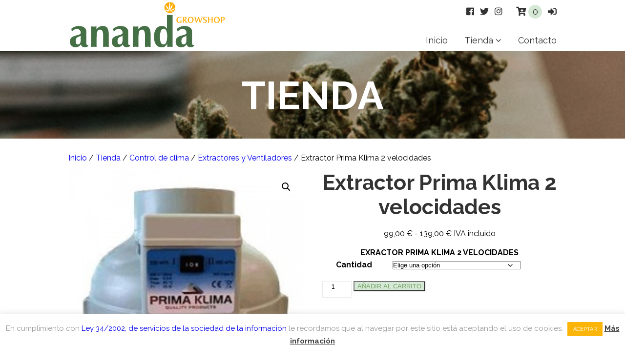

--- FILE ---
content_type: text/html; charset=UTF-8
request_url: https://anandagrowshop.es/tienda/control-de-clima/extractores/extractor-pk-prima-klima-2-velocidades/
body_size: 22108
content:
<!DOCTYPE HTML>
<html lang="es">
<head>
<meta http-equiv="Content-Type" content="text/html; charset=UTF-8" />
<meta name="viewport" content="width=device-width, initial-scale=1.0">
	



	
	

	<meta charset="UTF-8" />
<meta name="description" content="Descripción.">

<meta charset="UTF-8" />
<!-- Elementos para compartir en fb -->
	<meta property="og:title" content="Ananda Growshop" />
    <meta property="og:description" content="Ananda, tienda especializada en la cultura y el cultivo de la planta de cannabis. Desde 2001 trabajando para ofrecerte sólo lo mejor. Ananda, tienda especializada en la cultura y el cultivo de la planta de cannabis." />
    <meta property="og:image" content="https://anandagrowshop.es/wp-content/themes/anandatheme/img/facebook.jpg" />      
    <meta property="og:url" content="https://anandagrowshop.es" />
<!-- Fin de los de los elementos -->
	<!--[if lt IE 9]>
	    <script src="http://html5shim.googlecode.com/svn/trunk/html5.js"></script>
	    <script src="http://css3-mediaqueries-js.googlecode.com/svn/trunk/css3-mediaqueries.js"></script>
	<![endif]-->

	
	<link data-minify="1" rel="stylesheet" type="text/css" href="https://anandagrowshop.es/wp-content/cache/min/1/wp-content/themes/anandatheme/style.css?ver=1759189842" media="screen" />
	<link data-minify="1" rel="stylesheet" href="https://anandagrowshop.es/wp-content/cache/min/1/releases/v5.4.1/css/all.css?ver=1759189842" crossorigin="anonymous">
<link data-minify="1" rel="stylesheet" href="https://anandagrowshop.es/wp-content/cache/min/1/font-awesome/4.4.0/css/font-awesome.min.css?ver=1759189842" />
		<style>img:is([sizes="auto" i], [sizes^="auto," i]) { contain-intrinsic-size: 3000px 1500px }</style>
	
		<!-- All in One SEO 4.8.7 - aioseo.com -->
		<title>Extractor Prima Klima 2 velocidades | Ananda Growshop</title>
<link data-rocket-preload as="style" href="https://fonts.googleapis.com/css?family=Raleway%3A400%2C400i%2C700&#038;display=swap" rel="preload">
<link href="https://fonts.googleapis.com/css?family=Raleway%3A400%2C400i%2C700&#038;display=swap" media="print" onload="this.media=&#039;all&#039;" rel="stylesheet">
<noscript><link rel="stylesheet" href="https://fonts.googleapis.com/css?family=Raleway%3A400%2C400i%2C700&#038;display=swap"></noscript>
	<meta name="description" content="EXRACTOR PRIMA KLIMA 2 VELOCIDADES" />
	<meta name="robots" content="max-image-preview:large" />
	<link rel="canonical" href="https://anandagrowshop.es/tienda/control-de-clima/extractores/extractor-pk-prima-klima-2-velocidades/" />
	<meta name="generator" content="All in One SEO (AIOSEO) 4.8.7" />
		<script type="application/ld+json" class="aioseo-schema">
			{"@context":"https:\/\/schema.org","@graph":[{"@type":"BreadcrumbList","@id":"https:\/\/anandagrowshop.es\/tienda\/control-de-clima\/extractores\/extractor-pk-prima-klima-2-velocidades\/#breadcrumblist","itemListElement":[{"@type":"ListItem","@id":"https:\/\/anandagrowshop.es#listItem","position":1,"name":"Inicio","item":"https:\/\/anandagrowshop.es","nextItem":{"@type":"ListItem","@id":"https:\/\/anandagrowshop.es\/tienda\/#listItem","name":"Tienda"}},{"@type":"ListItem","@id":"https:\/\/anandagrowshop.es\/tienda\/#listItem","position":2,"name":"Tienda","item":"https:\/\/anandagrowshop.es\/tienda\/","nextItem":{"@type":"ListItem","@id":"https:\/\/anandagrowshop.es\/categoria-de-producto\/control-de-clima\/#listItem","name":"Control de clima"},"previousItem":{"@type":"ListItem","@id":"https:\/\/anandagrowshop.es#listItem","name":"Inicio"}},{"@type":"ListItem","@id":"https:\/\/anandagrowshop.es\/categoria-de-producto\/control-de-clima\/#listItem","position":3,"name":"Control de clima","item":"https:\/\/anandagrowshop.es\/categoria-de-producto\/control-de-clima\/","nextItem":{"@type":"ListItem","@id":"https:\/\/anandagrowshop.es\/categoria-de-producto\/control-de-clima\/extractores\/#listItem","name":"Extractores y Ventiladores"},"previousItem":{"@type":"ListItem","@id":"https:\/\/anandagrowshop.es\/tienda\/#listItem","name":"Tienda"}},{"@type":"ListItem","@id":"https:\/\/anandagrowshop.es\/categoria-de-producto\/control-de-clima\/extractores\/#listItem","position":4,"name":"Extractores y Ventiladores","item":"https:\/\/anandagrowshop.es\/categoria-de-producto\/control-de-clima\/extractores\/","nextItem":{"@type":"ListItem","@id":"https:\/\/anandagrowshop.es\/tienda\/control-de-clima\/extractores\/extractor-pk-prima-klima-2-velocidades\/#listItem","name":"Extractor Prima Klima 2 velocidades"},"previousItem":{"@type":"ListItem","@id":"https:\/\/anandagrowshop.es\/categoria-de-producto\/control-de-clima\/#listItem","name":"Control de clima"}},{"@type":"ListItem","@id":"https:\/\/anandagrowshop.es\/tienda\/control-de-clima\/extractores\/extractor-pk-prima-klima-2-velocidades\/#listItem","position":5,"name":"Extractor Prima Klima 2 velocidades","previousItem":{"@type":"ListItem","@id":"https:\/\/anandagrowshop.es\/categoria-de-producto\/control-de-clima\/extractores\/#listItem","name":"Extractores y Ventiladores"}}]},{"@type":"ItemPage","@id":"https:\/\/anandagrowshop.es\/tienda\/control-de-clima\/extractores\/extractor-pk-prima-klima-2-velocidades\/#itempage","url":"https:\/\/anandagrowshop.es\/tienda\/control-de-clima\/extractores\/extractor-pk-prima-klima-2-velocidades\/","name":"Extractor Prima Klima 2 velocidades | Ananda Growshop","description":"EXRACTOR PRIMA KLIMA 2 VELOCIDADES","inLanguage":"es-ES","isPartOf":{"@id":"https:\/\/anandagrowshop.es\/#website"},"breadcrumb":{"@id":"https:\/\/anandagrowshop.es\/tienda\/control-de-clima\/extractores\/extractor-pk-prima-klima-2-velocidades\/#breadcrumblist"},"image":{"@type":"ImageObject","url":"https:\/\/anandagrowshop.es\/wp-content\/uploads\/2014\/10\/extractor-Prima-Klima2.jpg","@id":"https:\/\/anandagrowshop.es\/tienda\/control-de-clima\/extractores\/extractor-pk-prima-klima-2-velocidades\/#mainImage","width":250,"height":250},"primaryImageOfPage":{"@id":"https:\/\/anandagrowshop.es\/tienda\/control-de-clima\/extractores\/extractor-pk-prima-klima-2-velocidades\/#mainImage"},"datePublished":"2014-10-13T01:19:48+00:00","dateModified":"2019-03-14T00:29:39+00:00"},{"@type":"Organization","@id":"https:\/\/anandagrowshop.es\/#organization","name":"Ananda Growshop","description":"Ananda, tienda especializada en la cultura y el cultivo de la planta de cannabis. Desde 2001 trabajando para ofrecerte s\u00f3lo lo mejor. Ananda, tienda especializada en la cultura y el cultivo de la planta de cannabis.","url":"https:\/\/anandagrowshop.es\/"},{"@type":"WebSite","@id":"https:\/\/anandagrowshop.es\/#website","url":"https:\/\/anandagrowshop.es\/","name":"Ananda Growshop","description":"Ananda, tienda especializada en la cultura y el cultivo de la planta de cannabis. Desde 2001 trabajando para ofrecerte s\u00f3lo lo mejor. Ananda, tienda especializada en la cultura y el cultivo de la planta de cannabis.","inLanguage":"es-ES","publisher":{"@id":"https:\/\/anandagrowshop.es\/#organization"}}]}
		</script>
		<!-- All in One SEO -->

<link href='https://fonts.gstatic.com' crossorigin rel='preconnect' />
<link data-minify="1" rel='stylesheet' id='font-awesome-css' href='https://anandagrowshop.es/wp-content/cache/min/1/wp-content/plugins/load-more-products-for-woocommerce/berocket/assets/css/font-awesome.min.css?ver=1759189842' type='text/css' media='all' />
<style id='wp-emoji-styles-inline-css' type='text/css'>

	img.wp-smiley, img.emoji {
		display: inline !important;
		border: none !important;
		box-shadow: none !important;
		height: 1em !important;
		width: 1em !important;
		margin: 0 0.07em !important;
		vertical-align: -0.1em !important;
		background: none !important;
		padding: 0 !important;
	}
</style>
<link rel='stylesheet' id='wp-block-library-css' href='https://anandagrowshop.es/wp-includes/css/dist/block-library/style.min.css?ver=6.8.3' type='text/css' media='all' />
<style id='classic-theme-styles-inline-css' type='text/css'>
/*! This file is auto-generated */
.wp-block-button__link{color:#fff;background-color:#32373c;border-radius:9999px;box-shadow:none;text-decoration:none;padding:calc(.667em + 2px) calc(1.333em + 2px);font-size:1.125em}.wp-block-file__button{background:#32373c;color:#fff;text-decoration:none}
</style>
<style id='global-styles-inline-css' type='text/css'>
:root{--wp--preset--aspect-ratio--square: 1;--wp--preset--aspect-ratio--4-3: 4/3;--wp--preset--aspect-ratio--3-4: 3/4;--wp--preset--aspect-ratio--3-2: 3/2;--wp--preset--aspect-ratio--2-3: 2/3;--wp--preset--aspect-ratio--16-9: 16/9;--wp--preset--aspect-ratio--9-16: 9/16;--wp--preset--color--black: #000000;--wp--preset--color--cyan-bluish-gray: #abb8c3;--wp--preset--color--white: #ffffff;--wp--preset--color--pale-pink: #f78da7;--wp--preset--color--vivid-red: #cf2e2e;--wp--preset--color--luminous-vivid-orange: #ff6900;--wp--preset--color--luminous-vivid-amber: #fcb900;--wp--preset--color--light-green-cyan: #7bdcb5;--wp--preset--color--vivid-green-cyan: #00d084;--wp--preset--color--pale-cyan-blue: #8ed1fc;--wp--preset--color--vivid-cyan-blue: #0693e3;--wp--preset--color--vivid-purple: #9b51e0;--wp--preset--gradient--vivid-cyan-blue-to-vivid-purple: linear-gradient(135deg,rgba(6,147,227,1) 0%,rgb(155,81,224) 100%);--wp--preset--gradient--light-green-cyan-to-vivid-green-cyan: linear-gradient(135deg,rgb(122,220,180) 0%,rgb(0,208,130) 100%);--wp--preset--gradient--luminous-vivid-amber-to-luminous-vivid-orange: linear-gradient(135deg,rgba(252,185,0,1) 0%,rgba(255,105,0,1) 100%);--wp--preset--gradient--luminous-vivid-orange-to-vivid-red: linear-gradient(135deg,rgba(255,105,0,1) 0%,rgb(207,46,46) 100%);--wp--preset--gradient--very-light-gray-to-cyan-bluish-gray: linear-gradient(135deg,rgb(238,238,238) 0%,rgb(169,184,195) 100%);--wp--preset--gradient--cool-to-warm-spectrum: linear-gradient(135deg,rgb(74,234,220) 0%,rgb(151,120,209) 20%,rgb(207,42,186) 40%,rgb(238,44,130) 60%,rgb(251,105,98) 80%,rgb(254,248,76) 100%);--wp--preset--gradient--blush-light-purple: linear-gradient(135deg,rgb(255,206,236) 0%,rgb(152,150,240) 100%);--wp--preset--gradient--blush-bordeaux: linear-gradient(135deg,rgb(254,205,165) 0%,rgb(254,45,45) 50%,rgb(107,0,62) 100%);--wp--preset--gradient--luminous-dusk: linear-gradient(135deg,rgb(255,203,112) 0%,rgb(199,81,192) 50%,rgb(65,88,208) 100%);--wp--preset--gradient--pale-ocean: linear-gradient(135deg,rgb(255,245,203) 0%,rgb(182,227,212) 50%,rgb(51,167,181) 100%);--wp--preset--gradient--electric-grass: linear-gradient(135deg,rgb(202,248,128) 0%,rgb(113,206,126) 100%);--wp--preset--gradient--midnight: linear-gradient(135deg,rgb(2,3,129) 0%,rgb(40,116,252) 100%);--wp--preset--font-size--small: 13px;--wp--preset--font-size--medium: 20px;--wp--preset--font-size--large: 36px;--wp--preset--font-size--x-large: 42px;--wp--preset--spacing--20: 0.44rem;--wp--preset--spacing--30: 0.67rem;--wp--preset--spacing--40: 1rem;--wp--preset--spacing--50: 1.5rem;--wp--preset--spacing--60: 2.25rem;--wp--preset--spacing--70: 3.38rem;--wp--preset--spacing--80: 5.06rem;--wp--preset--shadow--natural: 6px 6px 9px rgba(0, 0, 0, 0.2);--wp--preset--shadow--deep: 12px 12px 50px rgba(0, 0, 0, 0.4);--wp--preset--shadow--sharp: 6px 6px 0px rgba(0, 0, 0, 0.2);--wp--preset--shadow--outlined: 6px 6px 0px -3px rgba(255, 255, 255, 1), 6px 6px rgba(0, 0, 0, 1);--wp--preset--shadow--crisp: 6px 6px 0px rgba(0, 0, 0, 1);}:where(.is-layout-flex){gap: 0.5em;}:where(.is-layout-grid){gap: 0.5em;}body .is-layout-flex{display: flex;}.is-layout-flex{flex-wrap: wrap;align-items: center;}.is-layout-flex > :is(*, div){margin: 0;}body .is-layout-grid{display: grid;}.is-layout-grid > :is(*, div){margin: 0;}:where(.wp-block-columns.is-layout-flex){gap: 2em;}:where(.wp-block-columns.is-layout-grid){gap: 2em;}:where(.wp-block-post-template.is-layout-flex){gap: 1.25em;}:where(.wp-block-post-template.is-layout-grid){gap: 1.25em;}.has-black-color{color: var(--wp--preset--color--black) !important;}.has-cyan-bluish-gray-color{color: var(--wp--preset--color--cyan-bluish-gray) !important;}.has-white-color{color: var(--wp--preset--color--white) !important;}.has-pale-pink-color{color: var(--wp--preset--color--pale-pink) !important;}.has-vivid-red-color{color: var(--wp--preset--color--vivid-red) !important;}.has-luminous-vivid-orange-color{color: var(--wp--preset--color--luminous-vivid-orange) !important;}.has-luminous-vivid-amber-color{color: var(--wp--preset--color--luminous-vivid-amber) !important;}.has-light-green-cyan-color{color: var(--wp--preset--color--light-green-cyan) !important;}.has-vivid-green-cyan-color{color: var(--wp--preset--color--vivid-green-cyan) !important;}.has-pale-cyan-blue-color{color: var(--wp--preset--color--pale-cyan-blue) !important;}.has-vivid-cyan-blue-color{color: var(--wp--preset--color--vivid-cyan-blue) !important;}.has-vivid-purple-color{color: var(--wp--preset--color--vivid-purple) !important;}.has-black-background-color{background-color: var(--wp--preset--color--black) !important;}.has-cyan-bluish-gray-background-color{background-color: var(--wp--preset--color--cyan-bluish-gray) !important;}.has-white-background-color{background-color: var(--wp--preset--color--white) !important;}.has-pale-pink-background-color{background-color: var(--wp--preset--color--pale-pink) !important;}.has-vivid-red-background-color{background-color: var(--wp--preset--color--vivid-red) !important;}.has-luminous-vivid-orange-background-color{background-color: var(--wp--preset--color--luminous-vivid-orange) !important;}.has-luminous-vivid-amber-background-color{background-color: var(--wp--preset--color--luminous-vivid-amber) !important;}.has-light-green-cyan-background-color{background-color: var(--wp--preset--color--light-green-cyan) !important;}.has-vivid-green-cyan-background-color{background-color: var(--wp--preset--color--vivid-green-cyan) !important;}.has-pale-cyan-blue-background-color{background-color: var(--wp--preset--color--pale-cyan-blue) !important;}.has-vivid-cyan-blue-background-color{background-color: var(--wp--preset--color--vivid-cyan-blue) !important;}.has-vivid-purple-background-color{background-color: var(--wp--preset--color--vivid-purple) !important;}.has-black-border-color{border-color: var(--wp--preset--color--black) !important;}.has-cyan-bluish-gray-border-color{border-color: var(--wp--preset--color--cyan-bluish-gray) !important;}.has-white-border-color{border-color: var(--wp--preset--color--white) !important;}.has-pale-pink-border-color{border-color: var(--wp--preset--color--pale-pink) !important;}.has-vivid-red-border-color{border-color: var(--wp--preset--color--vivid-red) !important;}.has-luminous-vivid-orange-border-color{border-color: var(--wp--preset--color--luminous-vivid-orange) !important;}.has-luminous-vivid-amber-border-color{border-color: var(--wp--preset--color--luminous-vivid-amber) !important;}.has-light-green-cyan-border-color{border-color: var(--wp--preset--color--light-green-cyan) !important;}.has-vivid-green-cyan-border-color{border-color: var(--wp--preset--color--vivid-green-cyan) !important;}.has-pale-cyan-blue-border-color{border-color: var(--wp--preset--color--pale-cyan-blue) !important;}.has-vivid-cyan-blue-border-color{border-color: var(--wp--preset--color--vivid-cyan-blue) !important;}.has-vivid-purple-border-color{border-color: var(--wp--preset--color--vivid-purple) !important;}.has-vivid-cyan-blue-to-vivid-purple-gradient-background{background: var(--wp--preset--gradient--vivid-cyan-blue-to-vivid-purple) !important;}.has-light-green-cyan-to-vivid-green-cyan-gradient-background{background: var(--wp--preset--gradient--light-green-cyan-to-vivid-green-cyan) !important;}.has-luminous-vivid-amber-to-luminous-vivid-orange-gradient-background{background: var(--wp--preset--gradient--luminous-vivid-amber-to-luminous-vivid-orange) !important;}.has-luminous-vivid-orange-to-vivid-red-gradient-background{background: var(--wp--preset--gradient--luminous-vivid-orange-to-vivid-red) !important;}.has-very-light-gray-to-cyan-bluish-gray-gradient-background{background: var(--wp--preset--gradient--very-light-gray-to-cyan-bluish-gray) !important;}.has-cool-to-warm-spectrum-gradient-background{background: var(--wp--preset--gradient--cool-to-warm-spectrum) !important;}.has-blush-light-purple-gradient-background{background: var(--wp--preset--gradient--blush-light-purple) !important;}.has-blush-bordeaux-gradient-background{background: var(--wp--preset--gradient--blush-bordeaux) !important;}.has-luminous-dusk-gradient-background{background: var(--wp--preset--gradient--luminous-dusk) !important;}.has-pale-ocean-gradient-background{background: var(--wp--preset--gradient--pale-ocean) !important;}.has-electric-grass-gradient-background{background: var(--wp--preset--gradient--electric-grass) !important;}.has-midnight-gradient-background{background: var(--wp--preset--gradient--midnight) !important;}.has-small-font-size{font-size: var(--wp--preset--font-size--small) !important;}.has-medium-font-size{font-size: var(--wp--preset--font-size--medium) !important;}.has-large-font-size{font-size: var(--wp--preset--font-size--large) !important;}.has-x-large-font-size{font-size: var(--wp--preset--font-size--x-large) !important;}
:where(.wp-block-post-template.is-layout-flex){gap: 1.25em;}:where(.wp-block-post-template.is-layout-grid){gap: 1.25em;}
:where(.wp-block-columns.is-layout-flex){gap: 2em;}:where(.wp-block-columns.is-layout-grid){gap: 2em;}
:root :where(.wp-block-pullquote){font-size: 1.5em;line-height: 1.6;}
</style>
<link data-minify="1" rel='stylesheet' id='cookie-law-info-css' href='https://anandagrowshop.es/wp-content/cache/min/1/wp-content/plugins/cookie-law-info/legacy/public/css/cookie-law-info-public.css?ver=1759189842' type='text/css' media='all' />
<link data-minify="1" rel='stylesheet' id='cookie-law-info-gdpr-css' href='https://anandagrowshop.es/wp-content/cache/min/1/wp-content/plugins/cookie-law-info/legacy/public/css/cookie-law-info-gdpr.css?ver=1759189842' type='text/css' media='all' />
<style id='responsive-menu-inline-css' type='text/css'>
/** This file is major component of this plugin so please don't try to edit here. */
#rmp_menu_trigger-2526 {
  width: 55px;
  height: 55px;
  position: fixed;
  top: 25px;
  border-radius: 5px;
  display: none;
  text-decoration: none;
  right: 5%;
  background: #ffffff;
  transition: transform 0.5s, background-color 0.5s;
}
#rmp_menu_trigger-2526:hover, #rmp_menu_trigger-2526:focus {
  background: #ffffff;
  text-decoration: unset;
}
#rmp_menu_trigger-2526.is-active {
  background: #466f45;
}
#rmp_menu_trigger-2526 .rmp-trigger-box {
  width: 25px;
  color: #ffffff;
}
#rmp_menu_trigger-2526 .rmp-trigger-icon-active, #rmp_menu_trigger-2526 .rmp-trigger-text-open {
  display: none;
}
#rmp_menu_trigger-2526.is-active .rmp-trigger-icon-active, #rmp_menu_trigger-2526.is-active .rmp-trigger-text-open {
  display: inline;
}
#rmp_menu_trigger-2526.is-active .rmp-trigger-icon-inactive, #rmp_menu_trigger-2526.is-active .rmp-trigger-text {
  display: none;
}
#rmp_menu_trigger-2526 .rmp-trigger-label {
  color: #ffffff;
  pointer-events: none;
  line-height: 13px;
  font-family: inherit;
  font-size: 14px;
  display: inline;
  text-transform: inherit;
}
#rmp_menu_trigger-2526 .rmp-trigger-label.rmp-trigger-label-top {
  display: block;
  margin-bottom: 12px;
}
#rmp_menu_trigger-2526 .rmp-trigger-label.rmp-trigger-label-bottom {
  display: block;
  margin-top: 12px;
}
#rmp_menu_trigger-2526 .responsive-menu-pro-inner {
  display: block;
}
#rmp_menu_trigger-2526 .rmp-trigger-icon-inactive .rmp-font-icon {
  color: #466f45;
}
#rmp_menu_trigger-2526 .responsive-menu-pro-inner, #rmp_menu_trigger-2526 .responsive-menu-pro-inner::before, #rmp_menu_trigger-2526 .responsive-menu-pro-inner::after {
  width: 25px;
  height: 3px;
  background-color: #466f45;
  border-radius: 4px;
  position: absolute;
}
#rmp_menu_trigger-2526 .rmp-trigger-icon-active .rmp-font-icon {
  color: #ffab02;
}
#rmp_menu_trigger-2526.is-active .responsive-menu-pro-inner, #rmp_menu_trigger-2526.is-active .responsive-menu-pro-inner::before, #rmp_menu_trigger-2526.is-active .responsive-menu-pro-inner::after {
  background-color: #ffab02;
}
#rmp_menu_trigger-2526:hover .rmp-trigger-icon-inactive .rmp-font-icon {
  color: #466f45;
}
#rmp_menu_trigger-2526:not(.is-active):hover .responsive-menu-pro-inner, #rmp_menu_trigger-2526:not(.is-active):hover .responsive-menu-pro-inner::before, #rmp_menu_trigger-2526:not(.is-active):hover .responsive-menu-pro-inner::after {
  background-color: #466f45;
}
#rmp_menu_trigger-2526 .responsive-menu-pro-inner::before {
  top: 10px;
}
#rmp_menu_trigger-2526 .responsive-menu-pro-inner::after {
  bottom: 10px;
}
#rmp_menu_trigger-2526.is-active .responsive-menu-pro-inner::after {
  bottom: 0;
}
/* Hamburger menu styling */
@media screen and (max-width: 992px) {
  /** Menu Title Style */
  /** Menu Additional Content Style */
  .menu-ananda {
    display: none !important;
  }
  #rmp_menu_trigger-2526 {
    display: block;
  }
  #rmp-container-2526 {
    position: fixed;
    top: 0;
    margin: 0;
    transition: transform 0.5s;
    overflow: auto;
    display: block;
    width: 75%;
    background-color: #212121;
    background-image: url("");
    height: 100%;
    left: 0;
    padding-top: 0px;
    padding-left: 0px;
    padding-bottom: 0px;
    padding-right: 0px;
  }
  #rmp-menu-wrap-2526 {
    padding-top: 0px;
    padding-left: 0px;
    padding-bottom: 0px;
    padding-right: 0px;
    background-color: #212121;
  }
  #rmp-menu-wrap-2526 .rmp-menu, #rmp-menu-wrap-2526 .rmp-submenu {
    width: 100%;
    box-sizing: border-box;
    margin: 0;
    padding: 0;
  }
  #rmp-menu-wrap-2526 .rmp-submenu-depth-1 .rmp-menu-item-link {
    padding-left: 10%;
  }
  #rmp-menu-wrap-2526 .rmp-submenu-depth-2 .rmp-menu-item-link {
    padding-left: 15%;
  }
  #rmp-menu-wrap-2526 .rmp-submenu-depth-3 .rmp-menu-item-link {
    padding-left: 20%;
  }
  #rmp-menu-wrap-2526 .rmp-submenu-depth-4 .rmp-menu-item-link {
    padding-left: 25%;
  }
  #rmp-menu-wrap-2526 .rmp-submenu.rmp-submenu-open {
    display: block;
  }
  #rmp-menu-wrap-2526 .rmp-menu-item {
    width: 100%;
    list-style: none;
    margin: 0;
  }
  #rmp-menu-wrap-2526 .rmp-menu-item-link {
    height: 40px;
    line-height: 40px;
    font-size: 13px;
    border-bottom: 1px solid #212121;
    font-family: inherit;
    color: #ffffff;
    text-align: left;
    background-color: #212121;
    font-weight: normal;
    letter-spacing: 0px;
    display: block;
    box-sizing: border-box;
    width: 100%;
    text-decoration: none;
    position: relative;
    overflow: hidden;
    transition: background-color 0.5s, border-color 0.5s, 0.5s;
    padding: 0 5%;
    padding-right: 50px;
  }
  #rmp-menu-wrap-2526 .rmp-menu-item-link:after, #rmp-menu-wrap-2526 .rmp-menu-item-link:before {
    display: none;
  }
  #rmp-menu-wrap-2526 .rmp-menu-item-link:hover, #rmp-menu-wrap-2526 .rmp-menu-item-link:focus {
    color: #ffffff;
    border-color: #212121;
    background-color: #3f3f3f;
  }
  #rmp-menu-wrap-2526 .rmp-menu-item-link:focus {
    outline: none;
    border-color: unset;
    box-shadow: unset;
  }
  #rmp-menu-wrap-2526 .rmp-menu-item-link .rmp-font-icon {
    height: 40px;
    line-height: 40px;
    margin-right: 10px;
    font-size: 13px;
  }
  #rmp-menu-wrap-2526 .rmp-menu-current-item .rmp-menu-item-link {
    color: #ffffff;
    border-color: #212121;
    background-color: #212121;
  }
  #rmp-menu-wrap-2526 .rmp-menu-current-item .rmp-menu-item-link:hover, #rmp-menu-wrap-2526 .rmp-menu-current-item .rmp-menu-item-link:focus {
    color: #ffffff;
    border-color: #3f3f3f;
    background-color: #3f3f3f;
  }
  #rmp-menu-wrap-2526 .rmp-menu-subarrow {
    position: absolute;
    top: 0;
    bottom: 0;
    text-align: center;
    overflow: hidden;
    background-size: cover;
    overflow: hidden;
    right: 0;
    border-left-style: solid;
    border-left-color: #212121;
    border-left-width: 1px;
    height: 39px;
    width: 40px;
    color: #ffffff;
    background-color: #212121;
  }
  #rmp-menu-wrap-2526 .rmp-menu-subarrow svg {
    fill: #ffffff;
  }
  #rmp-menu-wrap-2526 .rmp-menu-subarrow:hover {
    color: #ffffff;
    border-color: #3f3f3f;
    background-color: #3f3f3f;
  }
  #rmp-menu-wrap-2526 .rmp-menu-subarrow:hover svg {
    fill: #ffffff;
  }
  #rmp-menu-wrap-2526 .rmp-menu-subarrow .rmp-font-icon {
    margin-right: unset;
  }
  #rmp-menu-wrap-2526 .rmp-menu-subarrow * {
    vertical-align: middle;
    line-height: 39px;
  }
  #rmp-menu-wrap-2526 .rmp-menu-subarrow-active {
    display: block;
    background-size: cover;
    color: #ffffff;
    border-color: #212121;
    background-color: #212121;
  }
  #rmp-menu-wrap-2526 .rmp-menu-subarrow-active svg {
    fill: #ffffff;
  }
  #rmp-menu-wrap-2526 .rmp-menu-subarrow-active:hover {
    color: #ffffff;
    border-color: #3f3f3f;
    background-color: #3f3f3f;
  }
  #rmp-menu-wrap-2526 .rmp-menu-subarrow-active:hover svg {
    fill: #ffffff;
  }
  #rmp-menu-wrap-2526 .rmp-submenu {
    display: none;
  }
  #rmp-menu-wrap-2526 .rmp-submenu .rmp-menu-item-link {
    height: 40px;
    line-height: 40px;
    letter-spacing: 0px;
    font-size: 13px;
    border-bottom: 1px solid #212121;
    font-family: inherit;
    font-weight: normal;
    color: #ffffff;
    text-align: left;
    background-color: #212121;
  }
  #rmp-menu-wrap-2526 .rmp-submenu .rmp-menu-item-link:hover, #rmp-menu-wrap-2526 .rmp-submenu .rmp-menu-item-link:focus {
    color: #ffffff;
    border-color: #212121;
    background-color: #3f3f3f;
  }
  #rmp-menu-wrap-2526 .rmp-submenu .rmp-menu-current-item .rmp-menu-item-link {
    color: #ffffff;
    border-color: #212121;
    background-color: #212121;
  }
  #rmp-menu-wrap-2526 .rmp-submenu .rmp-menu-current-item .rmp-menu-item-link:hover, #rmp-menu-wrap-2526 .rmp-submenu .rmp-menu-current-item .rmp-menu-item-link:focus {
    color: #ffffff;
    border-color: #3f3f3f;
    background-color: #3f3f3f;
  }
  #rmp-menu-wrap-2526 .rmp-submenu .rmp-menu-subarrow {
    right: 0;
    border-right: unset;
    border-left-style: solid;
    border-left-color: #212121;
    border-left-width: 1px;
    height: 39px;
    line-height: 39px;
    width: 40px;
    color: #ffffff;
    background-color: #212121;
  }
  #rmp-menu-wrap-2526 .rmp-submenu .rmp-menu-subarrow:hover {
    color: #ffffff;
    border-color: #3f3f3f;
    background-color: #3f3f3f;
  }
  #rmp-menu-wrap-2526 .rmp-submenu .rmp-menu-subarrow-active {
    color: #ffffff;
    border-color: #212121;
    background-color: #212121;
  }
  #rmp-menu-wrap-2526 .rmp-submenu .rmp-menu-subarrow-active:hover {
    color: #ffffff;
    border-color: #3f3f3f;
    background-color: #3f3f3f;
  }
  #rmp-menu-wrap-2526 .rmp-menu-item-description {
    margin: 0;
    padding: 5px 5%;
    opacity: 0.8;
    color: #ffffff;
  }
  #rmp-search-box-2526 {
    display: block;
    padding-top: 0px;
    padding-left: 5%;
    padding-bottom: 0px;
    padding-right: 5%;
  }
  #rmp-search-box-2526 .rmp-search-form {
    margin: 0;
  }
  #rmp-search-box-2526 .rmp-search-box {
    background: #ffffff;
    border: 1px solid #dadada;
    color: #333333;
    width: 100%;
    padding: 0 5%;
    border-radius: 30px;
    height: 45px;
    -webkit-appearance: none;
  }
  #rmp-search-box-2526 .rmp-search-box::placeholder {
    color: #c7c7cd;
  }
  #rmp-search-box-2526 .rmp-search-box:focus {
    background-color: #ffffff;
    outline: 2px solid #dadada;
    color: #333333;
  }
  #rmp-menu-title-2526 {
    background-color: #212121;
    color: #ffffff;
    text-align: left;
    font-size: 13px;
    padding-top: 10%;
    padding-left: 5%;
    padding-bottom: 0%;
    padding-right: 5%;
    font-weight: 400;
    transition: background-color 0.5s, border-color 0.5s, color 0.5s;
  }
  #rmp-menu-title-2526:hover {
    background-color: #212121;
    color: #ffffff;
  }
  #rmp-menu-title-2526 > .rmp-menu-title-link {
    color: #ffffff;
    width: 100%;
    background-color: unset;
    text-decoration: none;
  }
  #rmp-menu-title-2526 > .rmp-menu-title-link:hover {
    color: #ffffff;
  }
  #rmp-menu-title-2526 .rmp-font-icon {
    font-size: 13px;
  }
  #rmp-menu-additional-content-2526 {
    padding-top: 0px;
    padding-left: 5%;
    padding-bottom: 0px;
    padding-right: 5%;
    color: #ffffff;
    text-align: center;
    font-size: 16px;
  }
}
/**
This file contents common styling of menus.
*/
.rmp-container {
  display: none;
  visibility: visible;
  padding: 0px 0px 0px 0px;
  z-index: 99998;
  transition: all 0.3s;
  /** Scrolling bar in menu setting box **/
}
.rmp-container.rmp-fade-top, .rmp-container.rmp-fade-left, .rmp-container.rmp-fade-right, .rmp-container.rmp-fade-bottom {
  display: none;
}
.rmp-container.rmp-slide-left, .rmp-container.rmp-push-left {
  transform: translateX(-100%);
  -ms-transform: translateX(-100%);
  -webkit-transform: translateX(-100%);
  -moz-transform: translateX(-100%);
}
.rmp-container.rmp-slide-left.rmp-menu-open, .rmp-container.rmp-push-left.rmp-menu-open {
  transform: translateX(0);
  -ms-transform: translateX(0);
  -webkit-transform: translateX(0);
  -moz-transform: translateX(0);
}
.rmp-container.rmp-slide-right, .rmp-container.rmp-push-right {
  transform: translateX(100%);
  -ms-transform: translateX(100%);
  -webkit-transform: translateX(100%);
  -moz-transform: translateX(100%);
}
.rmp-container.rmp-slide-right.rmp-menu-open, .rmp-container.rmp-push-right.rmp-menu-open {
  transform: translateX(0);
  -ms-transform: translateX(0);
  -webkit-transform: translateX(0);
  -moz-transform: translateX(0);
}
.rmp-container.rmp-slide-top, .rmp-container.rmp-push-top {
  transform: translateY(-100%);
  -ms-transform: translateY(-100%);
  -webkit-transform: translateY(-100%);
  -moz-transform: translateY(-100%);
}
.rmp-container.rmp-slide-top.rmp-menu-open, .rmp-container.rmp-push-top.rmp-menu-open {
  transform: translateY(0);
  -ms-transform: translateY(0);
  -webkit-transform: translateY(0);
  -moz-transform: translateY(0);
}
.rmp-container.rmp-slide-bottom, .rmp-container.rmp-push-bottom {
  transform: translateY(100%);
  -ms-transform: translateY(100%);
  -webkit-transform: translateY(100%);
  -moz-transform: translateY(100%);
}
.rmp-container.rmp-slide-bottom.rmp-menu-open, .rmp-container.rmp-push-bottom.rmp-menu-open {
  transform: translateX(0);
  -ms-transform: translateX(0);
  -webkit-transform: translateX(0);
  -moz-transform: translateX(0);
}
.rmp-container::-webkit-scrollbar {
  width: 0px;
}
.rmp-container ::-webkit-scrollbar-track {
  box-shadow: inset 0 0 5px transparent;
}
.rmp-container ::-webkit-scrollbar-thumb {
  background: transparent;
}
.rmp-container ::-webkit-scrollbar-thumb:hover {
  background: transparent;
}
.rmp-container .rmp-menu-wrap .rmp-menu {
  transition: none;
  border-radius: 0;
  box-shadow: none;
  background: none;
  border: 0;
  bottom: auto;
  box-sizing: border-box;
  clip: auto;
  color: #666;
  display: block;
  float: none;
  font-family: inherit;
  font-size: 14px;
  height: auto;
  left: auto;
  line-height: 1.7;
  list-style-type: none;
  margin: 0;
  min-height: auto;
  max-height: none;
  opacity: 1;
  outline: none;
  overflow: visible;
  padding: 0;
  position: relative;
  pointer-events: auto;
  right: auto;
  text-align: left;
  text-decoration: none;
  text-indent: 0;
  text-transform: none;
  transform: none;
  top: auto;
  visibility: inherit;
  width: auto;
  word-wrap: break-word;
  white-space: normal;
}
.rmp-container .rmp-menu-additional-content {
  display: block;
  word-break: break-word;
}
.rmp-container .rmp-menu-title {
  display: flex;
  flex-direction: column;
}
.rmp-container .rmp-menu-title .rmp-menu-title-image {
  max-width: 100%;
  margin-bottom: 15px;
  display: block;
  margin: auto;
  margin-bottom: 15px;
}
button.rmp_menu_trigger {
  z-index: 999999;
  overflow: hidden;
  outline: none;
  border: 0;
  display: none;
  margin: 0;
  transition: transform 0.5s, background-color 0.5s;
  padding: 0;
}
button.rmp_menu_trigger .responsive-menu-pro-inner::before, button.rmp_menu_trigger .responsive-menu-pro-inner::after {
  content: "";
  display: block;
}
button.rmp_menu_trigger .responsive-menu-pro-inner::before {
  top: 10px;
}
button.rmp_menu_trigger .responsive-menu-pro-inner::after {
  bottom: 10px;
}
button.rmp_menu_trigger .rmp-trigger-box {
  width: 40px;
  display: inline-block;
  position: relative;
  pointer-events: none;
  vertical-align: super;
}
/*  Menu Trigger Boring Animation */
.rmp-menu-trigger-boring .responsive-menu-pro-inner {
  transition-property: none;
}
.rmp-menu-trigger-boring .responsive-menu-pro-inner::after, .rmp-menu-trigger-boring .responsive-menu-pro-inner::before {
  transition-property: none;
}
.rmp-menu-trigger-boring.is-active .responsive-menu-pro-inner {
  transform: rotate(45deg);
}
.rmp-menu-trigger-boring.is-active .responsive-menu-pro-inner:before {
  top: 0;
  opacity: 0;
}
.rmp-menu-trigger-boring.is-active .responsive-menu-pro-inner:after {
  bottom: 0;
  transform: rotate(-90deg);
}

</style>
<link data-minify="1" rel='stylesheet' id='dashicons-css' href='https://anandagrowshop.es/wp-content/cache/min/1/wp-includes/css/dashicons.min.css?ver=1759189842' type='text/css' media='all' />
<link rel='stylesheet' id='photoswipe-css' href='https://anandagrowshop.es/wp-content/plugins/woocommerce/assets/css/photoswipe/photoswipe.min.css?ver=10.1.3' type='text/css' media='all' />
<link rel='stylesheet' id='photoswipe-default-skin-css' href='https://anandagrowshop.es/wp-content/plugins/woocommerce/assets/css/photoswipe/default-skin/default-skin.min.css?ver=10.1.3' type='text/css' media='all' />
<link data-minify="1" rel='stylesheet' id='woocommerce-layout-css' href='https://anandagrowshop.es/wp-content/cache/min/1/wp-content/plugins/woocommerce/assets/css/woocommerce-layout.css?ver=1759189842' type='text/css' media='all' />
<link data-minify="1" rel='stylesheet' id='woocommerce-smallscreen-css' href='https://anandagrowshop.es/wp-content/cache/min/1/wp-content/plugins/woocommerce/assets/css/woocommerce-smallscreen.css?ver=1759189842' type='text/css' media='only screen and (max-width: 768px)' />
<link data-minify="1" rel='stylesheet' id='woocommerce-general-css' href='https://anandagrowshop.es/wp-content/cache/min/1/wp-content/plugins/woocommerce/assets/css/woocommerce.css?ver=1759189842' type='text/css' media='all' />
<style id='woocommerce-inline-inline-css' type='text/css'>
.woocommerce form .form-row .required { visibility: visible; }
</style>
<link data-minify="1" rel='stylesheet' id='brands-styles-css' href='https://anandagrowshop.es/wp-content/cache/min/1/wp-content/plugins/woocommerce/assets/css/brands.css?ver=1759189842' type='text/css' media='all' />
<link rel='stylesheet' id='dgwt-wcas-style-css' href='https://anandagrowshop.es/wp-content/plugins/ajax-search-for-woocommerce/assets/css/style.min.css?ver=1.31.0' type='text/css' media='all' />
<link data-minify="1" rel='stylesheet' id='pwb-styles-frontend-css' href='https://anandagrowshop.es/wp-content/cache/min/1/wp-content/plugins/perfect-woocommerce-brands/build/frontend/css/style.css?ver=1759189842' type='text/css' media='all' />
<script type="text/javascript" src="https://anandagrowshop.es/wp-includes/js/jquery/jquery.min.js?ver=3.7.1" id="jquery-core-js"></script>
<script type="text/javascript" src="https://anandagrowshop.es/wp-includes/js/jquery/jquery-migrate.min.js?ver=3.4.1" id="jquery-migrate-js"></script>
<script type="text/javascript" id="cookie-law-info-js-extra">
/* <![CDATA[ */
var Cli_Data = {"nn_cookie_ids":[],"cookielist":[],"non_necessary_cookies":[],"ccpaEnabled":"","ccpaRegionBased":"","ccpaBarEnabled":"","strictlyEnabled":["necessary","obligatoire"],"ccpaType":"gdpr","js_blocking":"","custom_integration":"","triggerDomRefresh":"","secure_cookies":""};
var cli_cookiebar_settings = {"animate_speed_hide":"500","animate_speed_show":"500","background":"#fff","border":"#446f41","border_on":"","button_1_button_colour":"#fbb508","button_1_button_hover":"#c99106","button_1_link_colour":"#fff","button_1_as_button":"1","button_1_new_win":"","button_2_button_colour":"#446f41","button_2_button_hover":"#365934","button_2_link_colour":"#444","button_2_as_button":"","button_2_hidebar":"","button_3_button_colour":"#000","button_3_button_hover":"#000000","button_3_link_colour":"#fff","button_3_as_button":"1","button_3_new_win":"","button_4_button_colour":"#000","button_4_button_hover":"#000000","button_4_link_colour":"#fff","button_4_as_button":"1","button_7_button_colour":"#61a229","button_7_button_hover":"#4e8221","button_7_link_colour":"#fff","button_7_as_button":"1","button_7_new_win":"","font_family":"inherit","header_fix":"","notify_animate_hide":"1","notify_animate_show":"1","notify_div_id":"#cookie-law-info-bar","notify_position_horizontal":"left","notify_position_vertical":"bottom","scroll_close":"","scroll_close_reload":"","accept_close_reload":"","reject_close_reload":"","showagain_tab":"1","showagain_background":"#fff","showagain_border":"#000","showagain_div_id":"#cookie-law-info-again","showagain_x_position":"","text":"#999999","show_once_yn":"","show_once":"10000","logging_on":"","as_popup":"","popup_overlay":"1","bar_heading_text":"","cookie_bar_as":"banner","popup_showagain_position":"bottom-right","widget_position":"left"};
var log_object = {"ajax_url":"https:\/\/anandagrowshop.es\/wp-admin\/admin-ajax.php"};
/* ]]> */
</script>
<script data-minify="1" type="text/javascript" src="https://anandagrowshop.es/wp-content/cache/min/1/wp-content/plugins/cookie-law-info/legacy/public/js/cookie-law-info-public.js?ver=1759189842" id="cookie-law-info-js"></script>
<script data-minify="1" type="text/javascript" src="https://anandagrowshop.es/wp-content/cache/min/1/wp-content/plugins/itro-popup/scripts/itro-scripts.js?ver=1759189842" id="itro-scripts-js"></script>
<script type="text/javascript" id="rmp_menu_scripts-js-extra">
/* <![CDATA[ */
var rmp_menu = {"ajaxURL":"https:\/\/anandagrowshop.es\/wp-admin\/admin-ajax.php","wp_nonce":"25b0b749b4","menu":[{"menu_theme":null,"theme_type":"default","theme_location_menu":"","submenu_submenu_arrow_width":"40","submenu_submenu_arrow_width_unit":"px","submenu_submenu_arrow_height":"39","submenu_submenu_arrow_height_unit":"px","submenu_arrow_position":"right","submenu_sub_arrow_background_colour":"#212121","submenu_sub_arrow_background_hover_colour":"#3f3f3f","submenu_sub_arrow_background_colour_active":"#212121","submenu_sub_arrow_background_hover_colour_active":"#3f3f3f","submenu_sub_arrow_border_width":"1","submenu_sub_arrow_border_width_unit":"px","submenu_sub_arrow_border_colour":"#212121","submenu_sub_arrow_border_hover_colour":"#3f3f3f","submenu_sub_arrow_border_colour_active":"#212121","submenu_sub_arrow_border_hover_colour_active":"#3f3f3f","submenu_sub_arrow_shape_colour":"#ffffff","submenu_sub_arrow_shape_hover_colour":"#ffffff","submenu_sub_arrow_shape_colour_active":"#ffffff","submenu_sub_arrow_shape_hover_colour_active":"#ffffff","use_header_bar":"off","header_bar_items_order":"{\"logo\":\"on\",\"title\":\"on\",\"search\":\"on\",\"html content\":\"on\"}","header_bar_title":"","header_bar_html_content":"","header_bar_logo":"","header_bar_logo_link":"","header_bar_logo_width":"","header_bar_logo_width_unit":"%","header_bar_logo_height":"","header_bar_logo_height_unit":"px","header_bar_height":"80","header_bar_height_unit":"px","header_bar_padding":{"top":"0px","right":"5%","bottom":"0px","left":"5%"},"header_bar_font":"","header_bar_font_size":"14","header_bar_font_size_unit":"px","header_bar_text_color":"#ffffff","header_bar_background_color":"#ffffff","header_bar_breakpoint":"800","header_bar_position_type":"fixed","header_bar_adjust_page":null,"header_bar_scroll_enable":"off","header_bar_scroll_background_color":"#36bdf6","mobile_breakpoint":"600","tablet_breakpoint":"992","transition_speed":"0.5","sub_menu_speed":"0.2","show_menu_on_page_load":"","menu_disable_scrolling":"off","menu_overlay":"off","menu_overlay_colour":"rgba(0, 0, 0, 0.7)","desktop_menu_width":"","desktop_menu_width_unit":"%","desktop_menu_positioning":"fixed","desktop_menu_side":"","desktop_menu_to_hide":"","use_current_theme_location":"off","mega_menu":{"225":"off","227":"off","229":"off","228":"off","226":"off"},"desktop_submenu_open_animation":"","desktop_submenu_open_animation_speed":"0ms","desktop_submenu_open_on_click":"","desktop_menu_hide_and_show":"","menu_name":"Default Menu","menu_to_use":"ananda-header","different_menu_for_mobile":"off","menu_to_use_in_mobile":"main-menu","use_mobile_menu":"on","use_tablet_menu":"on","use_desktop_menu":"","menu_display_on":"all-pages","menu_to_hide":".menu-ananda","submenu_descriptions_on":"","custom_walker":"","menu_background_colour":"#212121","menu_depth":"5","smooth_scroll_on":"off","smooth_scroll_speed":"500","menu_font_icons":[],"menu_links_height":"40","menu_links_height_unit":"px","menu_links_line_height":"40","menu_links_line_height_unit":"px","menu_depth_0":"5","menu_depth_0_unit":"%","menu_font_size":"13","menu_font_size_unit":"px","menu_font":"","menu_font_weight":"normal","menu_text_alignment":"left","menu_text_letter_spacing":"","menu_word_wrap":"off","menu_link_colour":"#ffffff","menu_link_hover_colour":"#ffffff","menu_current_link_colour":"#ffffff","menu_current_link_hover_colour":"#ffffff","menu_item_background_colour":"#212121","menu_item_background_hover_colour":"#3f3f3f","menu_current_item_background_colour":"#212121","menu_current_item_background_hover_colour":"#3f3f3f","menu_border_width":"1","menu_border_width_unit":"px","menu_item_border_colour":"#212121","menu_item_border_colour_hover":"#212121","menu_current_item_border_colour":"#212121","menu_current_item_border_hover_colour":"#3f3f3f","submenu_links_height":"40","submenu_links_height_unit":"px","submenu_links_line_height":"40","submenu_links_line_height_unit":"px","menu_depth_side":"left","menu_depth_1":"10","menu_depth_1_unit":"%","menu_depth_2":"15","menu_depth_2_unit":"%","menu_depth_3":"20","menu_depth_3_unit":"%","menu_depth_4":"25","menu_depth_4_unit":"%","submenu_item_background_colour":"#212121","submenu_item_background_hover_colour":"#3f3f3f","submenu_current_item_background_colour":"#212121","submenu_current_item_background_hover_colour":"#3f3f3f","submenu_border_width":"1","submenu_border_width_unit":"px","submenu_item_border_colour":"#212121","submenu_item_border_colour_hover":"#212121","submenu_current_item_border_colour":"#212121","submenu_current_item_border_hover_colour":"#3f3f3f","submenu_font_size":"13","submenu_font_size_unit":"px","submenu_font":"","submenu_font_weight":"normal","submenu_text_letter_spacing":"","submenu_text_alignment":"left","submenu_link_colour":"#ffffff","submenu_link_hover_colour":"#ffffff","submenu_current_link_colour":"#ffffff","submenu_current_link_hover_colour":"#ffffff","inactive_arrow_shape":"?","active_arrow_shape":"?","inactive_arrow_font_icon":"","active_arrow_font_icon":"","inactive_arrow_image":"","active_arrow_image":"","submenu_arrow_width":"40","submenu_arrow_width_unit":"px","submenu_arrow_height":"39","submenu_arrow_height_unit":"px","arrow_position":"right","menu_sub_arrow_shape_colour":"#ffffff","menu_sub_arrow_shape_hover_colour":"#ffffff","menu_sub_arrow_shape_colour_active":"#ffffff","menu_sub_arrow_shape_hover_colour_active":"#ffffff","menu_sub_arrow_border_width":"1","menu_sub_arrow_border_width_unit":"px","menu_sub_arrow_border_colour":"#212121","menu_sub_arrow_border_hover_colour":"#3f3f3f","menu_sub_arrow_border_colour_active":"#212121","menu_sub_arrow_border_hover_colour_active":"#3f3f3f","menu_sub_arrow_background_colour":"#212121","menu_sub_arrow_background_hover_colour":"#3f3f3f","menu_sub_arrow_background_colour_active":"#212121","menu_sub_arrow_background_hover_colour_active":"#3f3f3f","fade_submenus":"off","fade_submenus_side":"left","fade_submenus_delay":"100","fade_submenus_speed":"500","use_slide_effect":"off","slide_effect_back_to_text":"Back","accordion_animation":"off","auto_expand_all_submenus":"off","auto_expand_current_submenus":"off","menu_item_click_to_trigger_submenu":"off","button_width":"55","button_width_unit":"px","button_height":"55","button_height_unit":"px","button_background_colour":"#ffffff","button_background_colour_hover":"#ffffff","button_background_colour_active":"#466f45","toggle_button_border_radius":"5","button_transparent_background":"off","button_left_or_right":"right","button_position_type":"fixed","button_distance_from_side":"5","button_distance_from_side_unit":"%","button_top":"25","button_top_unit":"px","button_push_with_animation":"off","button_click_animation":"boring","button_line_margin":"5","button_line_margin_unit":"px","button_line_width":"25","button_line_width_unit":"px","button_line_height":"3","button_line_height_unit":"px","button_line_colour":"#466f45","button_line_colour_hover":"#466f45","button_line_colour_active":"#ffab02","button_font_icon":"","button_font_icon_when_clicked":"","button_image":"","button_image_when_clicked":"","button_title":"","button_title_open":"","button_title_position":"left","menu_container_columns":"","button_font":"","button_font_size":"14","button_font_size_unit":"px","button_title_line_height":"13","button_title_line_height_unit":"px","button_text_colour":"#ffffff","button_trigger_type_click":"on","button_trigger_type_hover":"off","button_click_trigger":"#responsive-menu-button","items_order":{"title":"","menu":"on","search":"","additional content":""},"menu_title":"","menu_title_link":"","menu_title_link_location":"_self","menu_title_image":"","menu_title_font_icon":"","menu_title_section_padding":{"top":"10%","right":"5%","bottom":"0%","left":"5%"},"menu_title_background_colour":"#212121","menu_title_background_hover_colour":"#212121","menu_title_font_size":"13","menu_title_font_size_unit":"px","menu_title_alignment":"left","menu_title_font_weight":"400","menu_title_font_family":"","menu_title_colour":"#ffffff","menu_title_hover_colour":"#ffffff","menu_title_image_width":"","menu_title_image_width_unit":"%","menu_title_image_height":"","menu_title_image_height_unit":"px","menu_additional_content":"","menu_additional_section_padding":{"left":"5%","top":"0px","right":"5%","bottom":"0px"},"menu_additional_content_font_size":"16","menu_additional_content_font_size_unit":"px","menu_additional_content_alignment":"center","menu_additional_content_colour":"#ffffff","menu_search_box_text":"Search","menu_search_box_code":"","menu_search_section_padding":{"left":"5%","top":"0px","right":"5%","bottom":"0px"},"menu_search_box_height":"45","menu_search_box_height_unit":"px","menu_search_box_border_radius":"30","menu_search_box_text_colour":"#333333","menu_search_box_background_colour":"#ffffff","menu_search_box_placeholder_colour":"#c7c7cd","menu_search_box_border_colour":"#dadada","menu_section_padding":{"top":"0px","right":"0px","bottom":"0px","left":"0px"},"menu_width":"75","menu_width_unit":"%","menu_maximum_width":"","menu_maximum_width_unit":"px","menu_minimum_width":"","menu_minimum_width_unit":"px","menu_auto_height":"off","menu_container_padding":{"top":"0px","right":"0px","bottom":"0px","left":"0px"},"menu_container_background_colour":"#212121","menu_background_image":"","animation_type":"slide","menu_appear_from":"left","animation_speed":"0.5","page_wrapper":"","menu_close_on_body_click":"on","menu_close_on_scroll":"off","menu_close_on_link_click":"on","enable_touch_gestures":"","active_arrow_font_icon_type":"font-awesome","active_arrow_image_alt":"","admin_theme":"dark","breakpoint":"992","button_font_icon_type":"font-awesome","button_font_icon_when_clicked_type":"font-awesome","button_image_alt":"","button_image_alt_when_clicked":"","button_trigger_type":"click","custom_css":"","desktop_menu_options":"{\"14\":{\"type\":\"standard\",\"width\":\"auto\",\"parent_background_colour\":\"\",\"parent_background_image\":\"\"},\"17\":{\"type\":\"standard\",\"width\":\"auto\",\"parent_background_colour\":\"\",\"parent_background_image\":\"\"},\"20\":{\"width\":\"auto\",\"widgets\":[{\"title\":{\"enabled\":\"true\"}}]},\"30\":{\"width\":\"auto\",\"widgets\":[{\"title\":{\"enabled\":\"true\"}}]},\"212\":{\"width\":\"auto\",\"widgets\":[{\"title\":{\"enabled\":\"true\"}}]},\"28\":{\"width\":\"auto\",\"widgets\":[{\"title\":{\"enabled\":\"true\"}}]},\"25\":{\"width\":\"auto\",\"widgets\":[{\"title\":{\"enabled\":\"true\"}}]},\"32\":{\"width\":\"auto\",\"widgets\":[{\"title\":{\"enabled\":\"true\"}}]},\"22\":{\"width\":\"auto\",\"widgets\":[{\"title\":{\"enabled\":\"true\"}}]},\"31\":{\"width\":\"auto\",\"widgets\":[{\"title\":{\"enabled\":\"true\"}}]},\"19\":{\"width\":\"auto\",\"widgets\":[{\"title\":{\"enabled\":\"true\"}}]},\"21\":{\"width\":\"auto\",\"widgets\":[{\"title\":{\"enabled\":\"true\"}}]},\"213\":{\"width\":\"auto\",\"widgets\":[{\"title\":{\"enabled\":\"true\"}}]},\"26\":{\"width\":\"auto\",\"widgets\":[{\"title\":{\"enabled\":\"true\"}}]},\"29\":{\"width\":\"auto\",\"widgets\":[{\"title\":{\"enabled\":\"true\"}}]},\"33\":{\"width\":\"auto\",\"widgets\":[{\"title\":{\"enabled\":\"true\"}}]},\"18\":{\"type\":\"standard\",\"width\":\"auto\",\"parent_background_colour\":\"\",\"parent_background_image\":\"\"}}","excluded_pages":null,"external_files":"off","header_bar_logo_alt":"","hide_on_desktop":"off","hide_on_mobile":"off","inactive_arrow_font_icon_type":"font-awesome","inactive_arrow_image_alt":"","keyboard_shortcut_close_menu":"27,37","keyboard_shortcut_open_menu":"32,39","menu_adjust_for_wp_admin_bar":"off","menu_depth_5":"30","menu_depth_5_unit":"%","menu_title_font_icon_type":"font-awesome","menu_title_image_alt":"","minify_scripts":"off","mobile_only":"off","remove_bootstrap":"","remove_fontawesome":"","scripts_in_footer":"off","shortcode":"off","single_menu_font":"","single_menu_font_size":"14","single_menu_font_size_unit":"px","single_menu_height":"80","single_menu_height_unit":"px","single_menu_item_background_colour":"#ffffff","single_menu_item_background_colour_hover":"#ffffff","single_menu_item_link_colour":"#000000","single_menu_item_link_colour_hover":"#000000","single_menu_item_submenu_background_colour":"#ffffff","single_menu_item_submenu_background_colour_hover":"#ffffff","single_menu_item_submenu_link_colour":"#000000","single_menu_item_submenu_link_colour_hover":"#000000","single_menu_line_height":"80","single_menu_line_height_unit":"px","single_menu_submenu_font":"","single_menu_submenu_font_size":"12","single_menu_submenu_font_size_unit":"px","single_menu_submenu_height":"","single_menu_submenu_height_unit":"auto","single_menu_submenu_line_height":"40","single_menu_submenu_line_height_unit":"px","menu_title_padding":{"left":"5%","top":"0px","right":"5%","bottom":"0px"},"menu_id":2526,"active_toggle_contents":"?","inactive_toggle_contents":"?"}]};
/* ]]> */
</script>
<script data-minify="1" type="text/javascript" src="https://anandagrowshop.es/wp-content/cache/min/1/wp-content/plugins/responsive-menu/v4.0.0/assets/js/rmp-menu.js?ver=1759189842" id="rmp_menu_scripts-js"></script>
<script type="text/javascript" src="https://anandagrowshop.es/wp-content/plugins/woocommerce/assets/js/jquery-blockui/jquery.blockUI.min.js?ver=2.7.0-wc.10.1.3" id="jquery-blockui-js" defer="defer" data-wp-strategy="defer"></script>
<script type="text/javascript" id="wc-add-to-cart-js-extra">
/* <![CDATA[ */
var wc_add_to_cart_params = {"ajax_url":"\/wp-admin\/admin-ajax.php","wc_ajax_url":"\/?wc-ajax=%%endpoint%%","i18n_view_cart":"Ver carrito","cart_url":"https:\/\/anandagrowshop.es\/mi-compra\/","is_cart":"","cart_redirect_after_add":"no"};
/* ]]> */
</script>
<script type="text/javascript" src="https://anandagrowshop.es/wp-content/plugins/woocommerce/assets/js/frontend/add-to-cart.min.js?ver=10.1.3" id="wc-add-to-cart-js" defer="defer" data-wp-strategy="defer"></script>
<script type="text/javascript" src="https://anandagrowshop.es/wp-content/plugins/woocommerce/assets/js/zoom/jquery.zoom.min.js?ver=1.7.21-wc.10.1.3" id="zoom-js" defer="defer" data-wp-strategy="defer"></script>
<script type="text/javascript" src="https://anandagrowshop.es/wp-content/plugins/woocommerce/assets/js/flexslider/jquery.flexslider.min.js?ver=2.7.2-wc.10.1.3" id="flexslider-js" defer="defer" data-wp-strategy="defer"></script>
<script type="text/javascript" src="https://anandagrowshop.es/wp-content/plugins/woocommerce/assets/js/photoswipe/photoswipe.min.js?ver=4.1.1-wc.10.1.3" id="photoswipe-js" defer="defer" data-wp-strategy="defer"></script>
<script type="text/javascript" src="https://anandagrowshop.es/wp-content/plugins/woocommerce/assets/js/photoswipe/photoswipe-ui-default.min.js?ver=4.1.1-wc.10.1.3" id="photoswipe-ui-default-js" defer="defer" data-wp-strategy="defer"></script>
<script type="text/javascript" id="wc-single-product-js-extra">
/* <![CDATA[ */
var wc_single_product_params = {"i18n_required_rating_text":"Por favor elige una puntuaci\u00f3n","i18n_rating_options":["1 de 5 estrellas","2 de 5 estrellas","3 de 5 estrellas","4 de 5 estrellas","5 de 5 estrellas"],"i18n_product_gallery_trigger_text":"Ver galer\u00eda de im\u00e1genes a pantalla completa","review_rating_required":"yes","flexslider":{"rtl":false,"animation":"slide","smoothHeight":true,"directionNav":false,"controlNav":"thumbnails","slideshow":false,"animationSpeed":500,"animationLoop":false,"allowOneSlide":false},"zoom_enabled":"1","zoom_options":[],"photoswipe_enabled":"1","photoswipe_options":{"shareEl":false,"closeOnScroll":false,"history":false,"hideAnimationDuration":0,"showAnimationDuration":0},"flexslider_enabled":"1"};
/* ]]> */
</script>
<script type="text/javascript" src="https://anandagrowshop.es/wp-content/plugins/woocommerce/assets/js/frontend/single-product.min.js?ver=10.1.3" id="wc-single-product-js" defer="defer" data-wp-strategy="defer"></script>
<script type="text/javascript" src="https://anandagrowshop.es/wp-content/plugins/woocommerce/assets/js/js-cookie/js.cookie.min.js?ver=2.1.4-wc.10.1.3" id="js-cookie-js" defer="defer" data-wp-strategy="defer"></script>
<script type="text/javascript" id="woocommerce-js-extra">
/* <![CDATA[ */
var woocommerce_params = {"ajax_url":"\/wp-admin\/admin-ajax.php","wc_ajax_url":"\/?wc-ajax=%%endpoint%%","i18n_password_show":"Mostrar contrase\u00f1a","i18n_password_hide":"Ocultar contrase\u00f1a"};
/* ]]> */
</script>
<script type="text/javascript" src="https://anandagrowshop.es/wp-content/plugins/woocommerce/assets/js/frontend/woocommerce.min.js?ver=10.1.3" id="woocommerce-js" defer="defer" data-wp-strategy="defer"></script>
<link rel="https://api.w.org/" href="https://anandagrowshop.es/wp-json/" /><link rel="alternate" title="JSON" type="application/json" href="https://anandagrowshop.es/wp-json/wp/v2/product/418" /><link rel="EditURI" type="application/rsd+xml" title="RSD" href="https://anandagrowshop.es/xmlrpc.php?rsd" />
<meta name="generator" content="WordPress 6.8.3" />
<meta name="generator" content="WooCommerce 10.1.3" />
<link rel='shortlink' href='https://anandagrowshop.es/?p=418' />
<link rel="alternate" title="oEmbed (JSON)" type="application/json+oembed" href="https://anandagrowshop.es/wp-json/oembed/1.0/embed?url=https%3A%2F%2Fanandagrowshop.es%2Ftienda%2Fcontrol-de-clima%2Fextractores%2Fextractor-pk-prima-klima-2-velocidades%2F" />
<link rel="alternate" title="oEmbed (XML)" type="text/xml+oembed" href="https://anandagrowshop.es/wp-json/oembed/1.0/embed?url=https%3A%2F%2Fanandagrowshop.es%2Ftienda%2Fcontrol-de-clima%2Fextractores%2Fextractor-pk-prima-klima-2-velocidades%2F&#038;format=xml" />
<style></style><style>
                .lmp_load_more_button.br_lmp_button_settings .lmp_button:hover {
                    background-color: #9999ff!important;
                    color: #111111!important;
                }
                .lmp_load_more_button.br_lmp_prev_settings .lmp_button:hover {
                    background-color: #9999ff!important;
                    color: #111111!important;
                }li.product.lazy, .berocket_lgv_additional_data.lazy{opacity:0;}</style>		<style>
			.dgwt-wcas-ico-magnifier,.dgwt-wcas-ico-magnifier-handler{max-width:20px}.dgwt-wcas-search-wrapp{max-width:600px}		</style>
			<noscript><style>.woocommerce-product-gallery{ opacity: 1 !important; }</style></noscript>
		<!-- Para el botón de Facebook -->
	<div id="fb-root"></div>
		<script>(function(d, s, id) {
		  var js, fjs = d.getElementsByTagName(s)[0];
		  if (d.getElementById(id)) return;
		  js = d.createElement(s); js.id = id;
		  js.src = "//connect.facebook.net/es_ES/sdk.js#xfbml=1&appId=145701197287&version=v2.0";
		  fjs.parentNode.insertBefore(js, fjs);
		}(document, 'script', 'facebook-jssdk'));</script>
<script data-minify="1" type="text/javascript" src="https://anandagrowshop.es/wp-content/cache/min/1/wp-content/themes/anandatheme/js/desplegable.js?ver=1759189842"></script>
  <script data-minify="1" type="text/javascript" src="https://anandagrowshop.es/wp-content/cache/min/1/wp-content/themes/anandatheme/js/tienda.js?ver=1759189842"></script>
	
<meta name="generator" content="AccelerateWP 3.19.0.1-1.1-28" data-wpr-features="wpr_minify_js wpr_minify_css wpr_desktop wpr_dns_prefetch" /></head>

<body class="wp-singular product-template-default single single-product postid-418 wp-theme-anandatheme theme-anandatheme woocommerce woocommerce-page woocommerce-no-js metaslider-plugin">
	
<div data-rocket-location-hash="57eb0956558bf7ad8062fd5c02b81560" id="page" class="hfeed site">
			<header data-rocket-location-hash="376287218b6ead3b5b6fc67b7e0c0376">
				<div data-rocket-location-hash="e2f9f01f69abfd81ef44e67929e80f9f" class="interior">
					<div class="logo-header">
						<a href=" https://anandagrowshop.es "><img src="https://anandagrowshop.es/wp-content/themes/anandatheme/img/logo.png" alt="Logo Ananda" rel="image_src" /></a>
					</div>
					<div class="derecha-header">
					<ul class="woocommerce-header-botones">
						<li class="redes-header"><a href="https://www.facebook.com/anandagrowshop"><i class="fab fa-facebook"></i></a></li>
						<li class="redes-header"><a href="https://twitter.com/Anandagrowshop"><i class="fab fa-twitter"></i></a></li>
						<li class="redes-header ult-redes-header"><a href="https://www.instagram.com/anandasalamanca"><i class="fab fa-instagram"></i></a></li>
						<li><a href="https://anandagrowshop.es/mi-compra/"><i class="fas fa-cart-arrow-down"></i>
  							<span class="cart_totals">0</span></a>
  						</li>
  						<li>
  							 							<a href="https://anandagrowshop.es/mi-cuenta/" title="Login / Register"><i class="fas fa-sign-in-alt"></i></a>
 							 						</li>
						
					</ul>
					<nav class="menu-ananda"><ul id="menu-ananda-header" class="menu"><li id="menu-item-14" class="menu-item menu-item-type-post_type menu-item-object-page menu-item-home menu-item-14"><a href="https://anandagrowshop.es/">Inicio</a></li>
<li id="menu-item-17" class="boton-tienda menu-item menu-item-type-post_type menu-item-object-page menu-item-has-children current_page_parent menu-item-17"><a href="https://anandagrowshop.es/tienda/">Tienda</a>
<ul class="sub-menu">
	<li id="menu-item-1939" class="menu-item menu-item-type-taxonomy menu-item-object-product_cat menu-item-1939"><a href="https://anandagrowshop.es/categoria-de-producto/productos-cbd/">Productos CBD</a></li>
	<li id="menu-item-20" class="menu-item menu-item-type-taxonomy menu-item-object-product_cat menu-item-20"><a href="https://anandagrowshop.es/categoria-de-producto/semillas/">Semillas</a></li>
	<li id="menu-item-30" class="menu-item menu-item-type-taxonomy menu-item-object-product_cat menu-item-30"><a href="https://anandagrowshop.es/categoria-de-producto/kits-interior/">Kits de cultivo</a></li>
	<li id="menu-item-212" class="menu-item menu-item-type-taxonomy menu-item-object-product_cat menu-item-212"><a href="https://anandagrowshop.es/categoria-de-producto/armarios-e-invernaderos/">Armarios e invernaderos</a></li>
	<li id="menu-item-28" class="menu-item menu-item-type-taxonomy menu-item-object-product_cat menu-item-28"><a href="https://anandagrowshop.es/categoria-de-producto/iluminacion/">Iluminación</a></li>
	<li id="menu-item-25" class="menu-item menu-item-type-taxonomy menu-item-object-product_cat current-product-ancestor current-menu-parent current-product-parent menu-item-25"><a href="https://anandagrowshop.es/categoria-de-producto/control-de-clima/">Control de clima</a></li>
	<li id="menu-item-32" class="menu-item menu-item-type-taxonomy menu-item-object-product_cat menu-item-32"><a href="https://anandagrowshop.es/categoria-de-producto/olores/">Tratamiento de olores</a></li>
	<li id="menu-item-22" class="menu-item menu-item-type-taxonomy menu-item-object-product_cat menu-item-22"><a href="https://anandagrowshop.es/categoria-de-producto/sustratos/">Sustratos</a></li>
	<li id="menu-item-31" class="menu-item menu-item-type-taxonomy menu-item-object-product_cat menu-item-31"><a href="https://anandagrowshop.es/categoria-de-producto/macetas-y-bandejas/">Macetas y bandejas</a></li>
	<li id="menu-item-19" class="menu-item menu-item-type-taxonomy menu-item-object-product_cat menu-item-19"><a href="https://anandagrowshop.es/categoria-de-producto/riego/">Riego</a></li>
	<li id="menu-item-21" class="menu-item menu-item-type-taxonomy menu-item-object-product_cat menu-item-21"><a href="https://anandagrowshop.es/categoria-de-producto/sistemas-de-cultivo/">Hidroponía y Aeroponía</a></li>
	<li id="menu-item-26" class="menu-item menu-item-type-taxonomy menu-item-object-product_cat menu-item-26"><a href="https://anandagrowshop.es/categoria-de-producto/fertilizantes/">Fertilizantes</a></li>
	<li id="menu-item-29" class="menu-item menu-item-type-taxonomy menu-item-object-product_cat menu-item-29"><a href="https://anandagrowshop.es/categoria-de-producto/insecticidas/">Insecticidas y Fungicidas</a></li>
	<li id="menu-item-33" class="menu-item menu-item-type-taxonomy menu-item-object-product_cat menu-item-33"><a href="https://anandagrowshop.es/categoria-de-producto/parafernalia/">Parafernalia</a></li>
</ul>
</li>
<li id="menu-item-18" class="menu-header-ultima menu-item menu-item-type-post_type menu-item-object-page menu-item-18"><a href="https://anandagrowshop.es/contacto/">Contacto</a></li>
</ul></nav>					</div>
				</div>
				
			</header>
	<div data-rocket-location-hash="4d7747c6126f3a9b4c0f419c01e75a14" id="main" class="wrapper">
	<div data-rocket-location-hash="e1acf93d034154a127551753b57e4afc" class="cabecera-tienda"><h1>TIENDA</h1></div><section data-rocket-location-hash="8e6948adbbacb069e36a5842ceefc5b4" id="main" class="interior"><div class="list-prod"><nav class="woocommerce-breadcrumb" aria-label="Breadcrumb"><a href="https://anandagrowshop.es">Inicio</a>&nbsp;&#47;&nbsp;<a href="https://anandagrowshop.es/tienda/">Tienda</a>&nbsp;&#47;&nbsp;<a href="https://anandagrowshop.es/categoria-de-producto/control-de-clima/">Control de clima</a>&nbsp;&#47;&nbsp;<a href="https://anandagrowshop.es/categoria-de-producto/control-de-clima/extractores/">Extractores y Ventiladores</a>&nbsp;&#47;&nbsp;Extractor Prima Klima 2 velocidades</nav>
					
			<div class="woocommerce-notices-wrapper"></div><div id="product-418" class="product type-product post-418 status-publish first instock product_cat-control-de-clima product_cat-extractores product_tag-cultivo-interior product_tag-extraccion product_tag-potencia has-post-thumbnail taxable shipping-taxable purchasable product-type-variable">

	<div class="woocommerce-product-gallery woocommerce-product-gallery--with-images woocommerce-product-gallery--columns-4 images" data-columns="4" style="opacity: 0; transition: opacity .25s ease-in-out;">
	<div class="woocommerce-product-gallery__wrapper">
		<div data-thumb="https://anandagrowshop.es/wp-content/uploads/2014/10/extractor-Prima-Klima2-100x100.jpg" data-thumb-alt="Extractor Prima Klima 2 velocidades" data-thumb-srcset="https://anandagrowshop.es/wp-content/uploads/2014/10/extractor-Prima-Klima2-100x100.jpg 100w, https://anandagrowshop.es/wp-content/uploads/2014/10/extractor-Prima-Klima2-150x150.jpg 150w, https://anandagrowshop.es/wp-content/uploads/2014/10/extractor-Prima-Klima2-210x210.jpg 210w, https://anandagrowshop.es/wp-content/uploads/2014/10/extractor-Prima-Klima2.jpg 250w"  data-thumb-sizes="(max-width: 100px) 100vw, 100px" class="woocommerce-product-gallery__image"><a href="https://anandagrowshop.es/wp-content/uploads/2014/10/extractor-Prima-Klima2.jpg"><img width="250" height="250" src="https://anandagrowshop.es/wp-content/uploads/2014/10/extractor-Prima-Klima2.jpg" class="wp-post-image" alt="Extractor Prima Klima 2 velocidades" data-caption="" data-src="https://anandagrowshop.es/wp-content/uploads/2014/10/extractor-Prima-Klima2.jpg" data-large_image="https://anandagrowshop.es/wp-content/uploads/2014/10/extractor-Prima-Klima2.jpg" data-large_image_width="250" data-large_image_height="250" decoding="async" fetchpriority="high" srcset="https://anandagrowshop.es/wp-content/uploads/2014/10/extractor-Prima-Klima2.jpg 250w, https://anandagrowshop.es/wp-content/uploads/2014/10/extractor-Prima-Klima2-150x150.jpg 150w, https://anandagrowshop.es/wp-content/uploads/2014/10/extractor-Prima-Klima2-210x210.jpg 210w, https://anandagrowshop.es/wp-content/uploads/2014/10/extractor-Prima-Klima2-100x100.jpg 100w" sizes="(max-width: 250px) 100vw, 250px" /></a></div>	</div>
</div>

	<div class="summary entry-summary">
		<h1 class="product_title entry-title">Extractor Prima Klima 2 velocidades</h1><p class="price"><span class="woocommerce-Price-amount amount" aria-hidden="true"><bdi>99,00&nbsp;<span class="woocommerce-Price-currencySymbol">&euro;</span></bdi></span> <span aria-hidden="true">-</span> <span class="woocommerce-Price-amount amount" aria-hidden="true"><bdi>139,00&nbsp;<span class="woocommerce-Price-currencySymbol">&euro;</span></bdi></span><span class="screen-reader-text">Rango de precios: desde 99,00&nbsp;&euro; hasta 139,00&nbsp;&euro;</span> <small class="woocommerce-price-suffix">IVA incluido</small></p>
<div class="woocommerce-product-details__short-description">
	<p><strong>EXRACTOR PRIMA KLIMA 2 VELOCIDADES</strong></p>
</div>

<form class="variations_form cart" action="https://anandagrowshop.es/tienda/control-de-clima/extractores/extractor-pk-prima-klima-2-velocidades/" method="post" enctype='multipart/form-data' data-product_id="418" data-product_variations="[{&quot;attributes&quot;:{&quot;attribute_pa_cantidad&quot;:&quot;boca-125-mm&quot;},&quot;availability_html&quot;:&quot;&quot;,&quot;backorders_allowed&quot;:false,&quot;dimensions&quot;:{&quot;length&quot;:&quot;&quot;,&quot;width&quot;:&quot;&quot;,&quot;height&quot;:&quot;&quot;},&quot;dimensions_html&quot;:&quot;N\/D&quot;,&quot;display_price&quot;:99,&quot;display_regular_price&quot;:99,&quot;image&quot;:{&quot;title&quot;:&quot;extractor Prima Klima2&quot;,&quot;caption&quot;:&quot;&quot;,&quot;url&quot;:&quot;https:\/\/anandagrowshop.es\/wp-content\/uploads\/2014\/10\/extractor-Prima-Klima2.jpg&quot;,&quot;alt&quot;:&quot;extractor Prima Klima2&quot;,&quot;src&quot;:&quot;https:\/\/anandagrowshop.es\/wp-content\/uploads\/2014\/10\/extractor-Prima-Klima2.jpg&quot;,&quot;srcset&quot;:&quot;https:\/\/anandagrowshop.es\/wp-content\/uploads\/2014\/10\/extractor-Prima-Klima2.jpg 250w, https:\/\/anandagrowshop.es\/wp-content\/uploads\/2014\/10\/extractor-Prima-Klima2-150x150.jpg 150w, https:\/\/anandagrowshop.es\/wp-content\/uploads\/2014\/10\/extractor-Prima-Klima2-210x210.jpg 210w, https:\/\/anandagrowshop.es\/wp-content\/uploads\/2014\/10\/extractor-Prima-Klima2-100x100.jpg 100w&quot;,&quot;sizes&quot;:&quot;(max-width: 250px) 100vw, 250px&quot;,&quot;full_src&quot;:&quot;https:\/\/anandagrowshop.es\/wp-content\/uploads\/2014\/10\/extractor-Prima-Klima2.jpg&quot;,&quot;full_src_w&quot;:250,&quot;full_src_h&quot;:250,&quot;gallery_thumbnail_src&quot;:&quot;https:\/\/anandagrowshop.es\/wp-content\/uploads\/2014\/10\/extractor-Prima-Klima2-100x100.jpg&quot;,&quot;gallery_thumbnail_src_w&quot;:100,&quot;gallery_thumbnail_src_h&quot;:100,&quot;thumb_src&quot;:&quot;https:\/\/anandagrowshop.es\/wp-content\/uploads\/2014\/10\/extractor-Prima-Klima2-210x210.jpg&quot;,&quot;thumb_src_w&quot;:210,&quot;thumb_src_h&quot;:210,&quot;src_w&quot;:250,&quot;src_h&quot;:250},&quot;image_id&quot;:421,&quot;is_downloadable&quot;:false,&quot;is_in_stock&quot;:true,&quot;is_purchasable&quot;:true,&quot;is_sold_individually&quot;:&quot;no&quot;,&quot;is_virtual&quot;:false,&quot;max_qty&quot;:&quot;&quot;,&quot;min_qty&quot;:1,&quot;price_html&quot;:&quot;&lt;span class=\&quot;price\&quot;&gt;&lt;span class=\&quot;woocommerce-Price-amount amount\&quot;&gt;&lt;bdi&gt;99,00&amp;nbsp;&lt;span class=\&quot;woocommerce-Price-currencySymbol\&quot;&gt;&amp;euro;&lt;\/span&gt;&lt;\/bdi&gt;&lt;\/span&gt; &lt;small class=\&quot;woocommerce-price-suffix\&quot;&gt;IVA incluido&lt;\/small&gt;&lt;\/span&gt;&quot;,&quot;sku&quot;:&quot;&quot;,&quot;variation_description&quot;:&quot;&quot;,&quot;variation_id&quot;:420,&quot;variation_is_active&quot;:true,&quot;variation_is_visible&quot;:true,&quot;weight&quot;:&quot;5&quot;,&quot;weight_html&quot;:&quot;5 kg&quot;},{&quot;attributes&quot;:{&quot;attribute_pa_cantidad&quot;:&quot;boca-150-mm&quot;},&quot;availability_html&quot;:&quot;&lt;p class=\&quot;stock out-of-stock\&quot;&gt;Sin existencias&lt;\/p&gt;\n&quot;,&quot;backorders_allowed&quot;:false,&quot;dimensions&quot;:{&quot;length&quot;:&quot;&quot;,&quot;width&quot;:&quot;&quot;,&quot;height&quot;:&quot;&quot;},&quot;dimensions_html&quot;:&quot;N\/D&quot;,&quot;display_price&quot;:139,&quot;display_regular_price&quot;:139,&quot;image&quot;:{&quot;title&quot;:&quot;extractor Prima Klima2&quot;,&quot;caption&quot;:&quot;&quot;,&quot;url&quot;:&quot;https:\/\/anandagrowshop.es\/wp-content\/uploads\/2014\/10\/extractor-Prima-Klima2.jpg&quot;,&quot;alt&quot;:&quot;extractor Prima Klima2&quot;,&quot;src&quot;:&quot;https:\/\/anandagrowshop.es\/wp-content\/uploads\/2014\/10\/extractor-Prima-Klima2.jpg&quot;,&quot;srcset&quot;:&quot;https:\/\/anandagrowshop.es\/wp-content\/uploads\/2014\/10\/extractor-Prima-Klima2.jpg 250w, https:\/\/anandagrowshop.es\/wp-content\/uploads\/2014\/10\/extractor-Prima-Klima2-150x150.jpg 150w, https:\/\/anandagrowshop.es\/wp-content\/uploads\/2014\/10\/extractor-Prima-Klima2-210x210.jpg 210w, https:\/\/anandagrowshop.es\/wp-content\/uploads\/2014\/10\/extractor-Prima-Klima2-100x100.jpg 100w&quot;,&quot;sizes&quot;:&quot;(max-width: 250px) 100vw, 250px&quot;,&quot;full_src&quot;:&quot;https:\/\/anandagrowshop.es\/wp-content\/uploads\/2014\/10\/extractor-Prima-Klima2.jpg&quot;,&quot;full_src_w&quot;:250,&quot;full_src_h&quot;:250,&quot;gallery_thumbnail_src&quot;:&quot;https:\/\/anandagrowshop.es\/wp-content\/uploads\/2014\/10\/extractor-Prima-Klima2-100x100.jpg&quot;,&quot;gallery_thumbnail_src_w&quot;:100,&quot;gallery_thumbnail_src_h&quot;:100,&quot;thumb_src&quot;:&quot;https:\/\/anandagrowshop.es\/wp-content\/uploads\/2014\/10\/extractor-Prima-Klima2-210x210.jpg&quot;,&quot;thumb_src_w&quot;:210,&quot;thumb_src_h&quot;:210,&quot;src_w&quot;:250,&quot;src_h&quot;:250},&quot;image_id&quot;:421,&quot;is_downloadable&quot;:false,&quot;is_in_stock&quot;:false,&quot;is_purchasable&quot;:true,&quot;is_sold_individually&quot;:&quot;no&quot;,&quot;is_virtual&quot;:false,&quot;max_qty&quot;:&quot;&quot;,&quot;min_qty&quot;:1,&quot;price_html&quot;:&quot;&lt;span class=\&quot;price\&quot;&gt;&lt;span class=\&quot;woocommerce-Price-amount amount\&quot;&gt;&lt;bdi&gt;139,00&amp;nbsp;&lt;span class=\&quot;woocommerce-Price-currencySymbol\&quot;&gt;&amp;euro;&lt;\/span&gt;&lt;\/bdi&gt;&lt;\/span&gt; &lt;small class=\&quot;woocommerce-price-suffix\&quot;&gt;IVA incluido&lt;\/small&gt;&lt;\/span&gt;&quot;,&quot;sku&quot;:&quot;&quot;,&quot;variation_description&quot;:&quot;&quot;,&quot;variation_id&quot;:419,&quot;variation_is_active&quot;:true,&quot;variation_is_visible&quot;:true,&quot;weight&quot;:&quot;5&quot;,&quot;weight_html&quot;:&quot;5 kg&quot;}]">
	
			<table class="variations" cellspacing="0" role="presentation">
			<tbody>
									<tr>
						<th class="label"><label for="pa_cantidad">Cantidad</label></th>
						<td class="value">
							<select id="pa_cantidad" class="" name="attribute_pa_cantidad" data-attribute_name="attribute_pa_cantidad" data-show_option_none="yes"><option value="">Elige una opción</option><option value="boca-125-mm" >Boca 125 mm.</option><option value="boca-150-mm" >Boca 150 mm.</option></select><a class="reset_variations" href="#" aria-label="Vaciar opciones">Limpiar</a>						</td>
					</tr>
							</tbody>
		</table>
		<div class="reset_variations_alert screen-reader-text" role="alert" aria-live="polite" aria-relevant="all"></div>
		
		<div class="single_variation_wrap">
			<div class="woocommerce-variation single_variation" role="alert" aria-relevant="additions"></div><div class="woocommerce-variation-add-to-cart variations_button">
	
	<div class="quantity">
		<label class="screen-reader-text" for="quantity_696f67062a740">Extractor Prima Klima 2 velocidades cantidad</label>
	<input
		type="number"
				id="quantity_696f67062a740"
		class="input-text qty text"
		name="quantity"
		value="1"
		aria-label="Cantidad de productos"
				min="1"
							step="1"
			placeholder=""
			inputmode="numeric"
			autocomplete="off"
			/>
	</div>

	<button type="submit" class="single_add_to_cart_button button alt">Añadir al carrito</button>

	
	<input type="hidden" name="add-to-cart" value="418" />
	<input type="hidden" name="product_id" value="418" />
	<input type="hidden" name="variation_id" class="variation_id" value="0" />
</div>
		</div>
	
	</form>

<div class="product_meta">

	
	
	<span class="posted_in">Categorías: <a href="https://anandagrowshop.es/categoria-de-producto/control-de-clima/" rel="tag">Control de clima</a>, <a href="https://anandagrowshop.es/categoria-de-producto/control-de-clima/extractores/" rel="tag">Extractores y Ventiladores</a></span>
	<span class="tagged_as">Etiquetas: <a href="https://anandagrowshop.es/etiqueta-producto/cultivo-interior/" rel="tag">cultivo interior</a>, <a href="https://anandagrowshop.es/etiqueta-producto/extraccion/" rel="tag">extraccion</a>, <a href="https://anandagrowshop.es/etiqueta-producto/potencia/" rel="tag">potencia</a></span>
	
</div>
	</div>

	
	<div class="woocommerce-tabs wc-tabs-wrapper">
		<ul class="tabs wc-tabs" role="tablist">
							<li role="presentation" class="description_tab" id="tab-title-description">
					<a href="#tab-description" role="tab" aria-controls="tab-description">
						Descripción					</a>
				</li>
							<li role="presentation" class="additional_information_tab" id="tab-title-additional_information">
					<a href="#tab-additional_information" role="tab" aria-controls="tab-additional_information">
						Información adicional					</a>
				</li>
					</ul>
					<div class="woocommerce-Tabs-panel woocommerce-Tabs-panel--description panel entry-content wc-tab" id="tab-description" role="tabpanel" aria-labelledby="tab-title-description">
				
	<h2>Descripción</h2>

<p><strong>Extractor tubular de plástico resistente y gran capacidad de extracción. Funciona con 2 velocidades (A1 y L1) en el mismo extractor</strong>. Dispone de un <strong>interruptor</strong> que selecciona una de las dos velocidades. Dos medidas disponibles:</p>
<p><strong>Boca 125 mm. y de 230 a 360 m3/h.</strong></p>
<p><strong>Boca 150 mm. y de 420 a 800 m3/h.</strong></p>
<p>&nbsp;</p>
			</div>
					<div class="woocommerce-Tabs-panel woocommerce-Tabs-panel--additional_information panel entry-content wc-tab" id="tab-additional_information" role="tabpanel" aria-labelledby="tab-title-additional_information">
				
	<h2>Información adicional</h2>

<table class="woocommerce-product-attributes shop_attributes" aria-label="Detalles del producto">
			<tr class="woocommerce-product-attributes-item woocommerce-product-attributes-item--weight">
			<th class="woocommerce-product-attributes-item__label" scope="row">Peso</th>
			<td class="woocommerce-product-attributes-item__value">N/D</td>
		</tr>
			<tr class="woocommerce-product-attributes-item woocommerce-product-attributes-item--attribute_pa_cantidad">
			<th class="woocommerce-product-attributes-item__label" scope="row">Cantidad</th>
			<td class="woocommerce-product-attributes-item__value"><p><a href="https://anandagrowshop.es/cantidad/boca-125-mm/" rel="tag">Boca 125 mm.</a>, <a href="https://anandagrowshop.es/cantidad/boca-150-mm/" rel="tag">Boca 150 mm.</a></p>
</td>
		</tr>
	</table>
			</div>
		
			</div>


	<section class="related products">

					<h2>Productos relacionados</h2>
				<ul class="products columns-4">

			
					<li class="product type-product post-1045 status-publish first instock product_cat-accesorios-iluminacion product_cat-armarios-e-invernaderos product_tag-cultivo-interior product_tag-iluminacion-2 product_tag-marihuana product_tag-semillas-3 has-post-thumbnail taxable shipping-taxable purchasable product-type-simple">
	<a href="https://anandagrowshop.es/tienda/iluminacion/accesorios-iluminacion/plastico-reflectante-blanco-y-negro-2-x-1m/" class="woocommerce-LoopProduct-link woocommerce-loop-product__link"><img width="210" height="210" src="https://anandagrowshop.es/wp-content/uploads/2018/02/plastico-blanco-y-negro-210x210.jpg" class="attachment-woocommerce_thumbnail size-woocommerce_thumbnail" alt="Plástico reflectante blanco/negro 2x1m." decoding="async" srcset="https://anandagrowshop.es/wp-content/uploads/2018/02/plastico-blanco-y-negro-210x210.jpg 210w, https://anandagrowshop.es/wp-content/uploads/2018/02/plastico-blanco-y-negro-150x150.jpg 150w, https://anandagrowshop.es/wp-content/uploads/2018/02/plastico-blanco-y-negro-100x100.jpg 100w" sizes="(max-width: 210px) 100vw, 210px" /><h2 class="woocommerce-loop-product__title">Plástico reflectante blanco/negro 2x1m.</h2>
	<span class="price"><span class="woocommerce-Price-amount amount"><bdi>2,50&nbsp;<span class="woocommerce-Price-currencySymbol">&euro;</span></bdi></span> <small class="woocommerce-price-suffix">IVA incluido</small></span>
</a><a href="/tienda/control-de-clima/extractores/extractor-pk-prima-klima-2-velocidades/?add-to-cart=1045" aria-describedby="woocommerce_loop_add_to_cart_link_describedby_1045" data-quantity="1" class="button product_type_simple add_to_cart_button ajax_add_to_cart" data-product_id="1045" data-product_sku="" aria-label="Añadir al carrito: &ldquo;Plástico reflectante blanco/negro 2x1m.&rdquo;" rel="nofollow" data-success_message="«Plástico reflectante blanco/negro 2x1m.» se ha añadido a tu carrito" role="button">Añadir al carrito</a>	<span id="woocommerce_loop_add_to_cart_link_describedby_1045" class="screen-reader-text">
			</span>
</li>

			
					<li class="product type-product post-2333 status-publish instock product_cat-biobizz product_tag-cultivo-interior product_tag-fertilizantes-2 product_tag-marihuana has-post-thumbnail taxable shipping-taxable purchasable product-type-simple">
	<a href="https://anandagrowshop.es/tienda/fertilizantes/biobizz/try-pack-indoor/" class="woocommerce-LoopProduct-link woocommerce-loop-product__link"><img width="210" height="210" src="https://anandagrowshop.es/wp-content/uploads/2020/07/trypack-biobizz-indoor-210x210.jpg" class="attachment-woocommerce_thumbnail size-woocommerce_thumbnail" alt="Try-pack indoor" decoding="async" srcset="https://anandagrowshop.es/wp-content/uploads/2020/07/trypack-biobizz-indoor-210x210.jpg 210w, https://anandagrowshop.es/wp-content/uploads/2020/07/trypack-biobizz-indoor-400x400.jpg 400w, https://anandagrowshop.es/wp-content/uploads/2020/07/trypack-biobizz-indoor-100x100.jpg 100w, https://anandagrowshop.es/wp-content/uploads/2020/07/trypack-biobizz-indoor-64x64.jpg 64w, https://anandagrowshop.es/wp-content/uploads/2020/07/trypack-biobizz-indoor.jpg 458w" sizes="(max-width: 210px) 100vw, 210px" /><h2 class="woocommerce-loop-product__title">Try-pack indoor</h2>
	<span class="price"><span class="woocommerce-Price-amount amount"><bdi>18,00&nbsp;<span class="woocommerce-Price-currencySymbol">&euro;</span></bdi></span> <small class="woocommerce-price-suffix">IVA incluido</small></span>
</a><a href="/tienda/control-de-clima/extractores/extractor-pk-prima-klima-2-velocidades/?add-to-cart=2333" aria-describedby="woocommerce_loop_add_to_cart_link_describedby_2333" data-quantity="1" class="button product_type_simple add_to_cart_button ajax_add_to_cart" data-product_id="2333" data-product_sku="" aria-label="Añadir al carrito: &ldquo;Try-pack indoor&rdquo;" rel="nofollow" data-success_message="«Try-pack indoor» se ha añadido a tu carrito" role="button">Añadir al carrito</a>	<span id="woocommerce_loop_add_to_cart_link_describedby_2333" class="screen-reader-text">
			</span>
</li>

			
					<li class="product type-product post-1928 status-publish instock product_cat-macetas-cuadradas product_cat-macetas-y-bandejas product_tag-cultivo-interior product_tag-maceta product_tag-marihuana has-post-thumbnail taxable shipping-taxable purchasable product-type-variable">
	<a href="https://anandagrowshop.es/tienda/macetas-y-bandejas/macetas-cuadradas/maceta-cuadrada-55l-18x18x25-cm/" class="woocommerce-LoopProduct-link woocommerce-loop-product__link"><img width="210" height="210" src="https://anandagrowshop.es/wp-content/uploads/2020/01/macetas-210x210.jpg" class="attachment-woocommerce_thumbnail size-woocommerce_thumbnail" alt="Maceta cuadrada 5,5L 18x18x25 cm" decoding="async" loading="lazy" srcset="https://anandagrowshop.es/wp-content/uploads/2020/01/macetas-210x210.jpg 210w, https://anandagrowshop.es/wp-content/uploads/2020/01/macetas-400x400.jpg 400w, https://anandagrowshop.es/wp-content/uploads/2020/01/macetas-100x100.jpg 100w, https://anandagrowshop.es/wp-content/uploads/2020/01/macetas-64x64.jpg 64w, https://anandagrowshop.es/wp-content/uploads/2020/01/macetas.jpg 500w" sizes="auto, (max-width: 210px) 100vw, 210px" /><h2 class="woocommerce-loop-product__title">Maceta cuadrada 5,5L 18x18x25 cm</h2>
	<span class="price"><span class="woocommerce-Price-amount amount" aria-hidden="true"><bdi>1,20&nbsp;<span class="woocommerce-Price-currencySymbol">&euro;</span></bdi></span> <span aria-hidden="true">-</span> <span class="woocommerce-Price-amount amount" aria-hidden="true"><bdi>1,50&nbsp;<span class="woocommerce-Price-currencySymbol">&euro;</span></bdi></span><span class="screen-reader-text">Rango de precios: desde 1,20&nbsp;&euro; hasta 1,50&nbsp;&euro;</span> <small class="woocommerce-price-suffix">IVA incluido</small></span>
</a><a href="https://anandagrowshop.es/tienda/macetas-y-bandejas/macetas-cuadradas/maceta-cuadrada-55l-18x18x25-cm/" aria-describedby="woocommerce_loop_add_to_cart_link_describedby_1928" data-quantity="1" class="button product_type_variable add_to_cart_button" data-product_id="1928" data-product_sku="" aria-label="Elige las opciones para &ldquo;Maceta cuadrada 5,5L 18x18x25 cm&rdquo;" rel="nofollow">Seleccionar opciones</a>	<span id="woocommerce_loop_add_to_cart_link_describedby_1928" class="screen-reader-text">
		Este producto tiene múltiples variantes. Las opciones se pueden elegir en la página de producto	</span>
</li>

			
					<li class="product type-product post-403 status-publish last instock product_cat-control-de-clima product_cat-extractores product_tag-barato product_tag-extractor has-post-thumbnail taxable shipping-taxable purchasable product-type-variable">
	<a href="https://anandagrowshop.es/tienda/control-de-clima/extractores/extractor-axial/" class="woocommerce-LoopProduct-link woocommerce-loop-product__link"><img width="210" height="210" src="https://anandagrowshop.es/wp-content/uploads/2014/10/extractores-axiales-210x210.jpg" class="attachment-woocommerce_thumbnail size-woocommerce_thumbnail" alt="Extractor axial " decoding="async" loading="lazy" srcset="https://anandagrowshop.es/wp-content/uploads/2014/10/extractores-axiales-210x210.jpg 210w, https://anandagrowshop.es/wp-content/uploads/2014/10/extractores-axiales-150x150.jpg 150w, https://anandagrowshop.es/wp-content/uploads/2014/10/extractores-axiales-100x100.jpg 100w, https://anandagrowshop.es/wp-content/uploads/2014/10/extractores-axiales.jpg 235w" sizes="auto, (max-width: 210px) 100vw, 210px" /><h2 class="woocommerce-loop-product__title">Extractor axial</h2>
	<span class="price"><span class="woocommerce-Price-amount amount" aria-hidden="true"><bdi>19,00&nbsp;<span class="woocommerce-Price-currencySymbol">&euro;</span></bdi></span> <span aria-hidden="true">-</span> <span class="woocommerce-Price-amount amount" aria-hidden="true"><bdi>29,00&nbsp;<span class="woocommerce-Price-currencySymbol">&euro;</span></bdi></span><span class="screen-reader-text">Rango de precios: desde 19,00&nbsp;&euro; hasta 29,00&nbsp;&euro;</span> <small class="woocommerce-price-suffix">IVA incluido</small></span>
</a><a href="https://anandagrowshop.es/tienda/control-de-clima/extractores/extractor-axial/" aria-describedby="woocommerce_loop_add_to_cart_link_describedby_403" data-quantity="1" class="button product_type_variable add_to_cart_button" data-product_id="403" data-product_sku="" aria-label="Elige las opciones para &ldquo;Extractor axial &rdquo;" rel="nofollow">Seleccionar opciones</a>	<span id="woocommerce_loop_add_to_cart_link_describedby_403" class="screen-reader-text">
		Este producto tiene múltiples variantes. Las opciones se pueden elegir en la página de producto	</span>
</li>

			
		</ul>

	</section>
	</div>


		
	</div></section>
	
</div><!--wrapper-->
<section data-rocket-location-hash="7bc9c3e75fbe897e53252403c03fd0ba" class="banner-emergencia">
	<div data-rocket-location-hash="be8fa4d0c7b91a431dcf5058fc82c185" class="interior">
		<h1>Horario para este verano</h1>
		<p class="horario-banner">
			1/7 a 14/7 - Lunes a Viernes de 10:30 a 14:30<br />
			15/7 a 18/8 - CERRADO<br />
			19/8 a 31/8 - Lunes a Viernes de 10:30 a 14:30 
			<!--<strong>Cerrado por vacaciones del 22 de julio al 20 de agosto</strong>-->
		</p>
		<ul>
			<li class="redes-emergencia"><a href="https://www.facebook.com/anandagrowshop"><i class="fab fa-facebook"></i> anandagrowshop</a></li>
			<li class="redes-emergencia"><a href="https://twitter.com/Anandagrowshop"><i class="fab fa-twitter"></i> @anandagrowshop</a></li>
			<li class="redes-emergencia"><a href="https://www.instagram.com/anandasalamanca"><i class="fab fa-instagram"></i> anandasalamanca</a></li>
			<li class="redes-emergencia whatsapp-redes"><i class="fab fa-whatsapp"></i> <span itemprop="telephone"><a href="tel:+34679132112">679 132 112</a></span> | <span itemprop="telephone"><a href="tel:+34660048001">660 048 001</a></span></li>
		</ul>
		
		<img src="https://anandagrowshop.es/wp-content/themes/anandatheme/img/quedateencasa.png" alt="#Quédateencasa" rel="image_src" />
	</div>
</section>
		<footer data-rocket-location-hash="8f56384ee23e27dc2ea21f347e68b5c9" id="colophon" role="contentinfo">
			<div data-rocket-location-hash="2853b782453b7d58333a9473c6e36919" class="arriba-footer interior">
				<div class="izq-footer">
							<a href=" https://anandagrowshop.es "><img src="https://anandagrowshop.es/wp-content/themes/anandatheme/img/logo-b90.png" alt="Logo Ananda" rel="image_src" /></a>
							

							<p>
								<a href="https://anandagrowshop.es/aviso-legal/" />Aviso Legal</a><br>
								<a href="https://anandagrowshop.es/condiciones-de-compra/" />Condiciones de Compra</a><br>
								<a href="https://anandagrowshop.es/privacidad-y-cookies/" />Privacidad y Cookies</a><br>
								<a href="https://anandagrowshop.es/legalidad/" />Legalidad</a>
							</p>
								
						
				</div>	
				<div class="centro-footer">
					<iframe src="https://www.google.com/maps/embed?pb=!1m18!1m12!1m3!1d3012.495400560458!2d-5.6712658845871085!3d40.970631779304604!2m3!1f0!2f0!3f0!3m2!1i1024!2i768!4f13.1!3m3!1m2!1s0xd3f263d2c644259%3A0xa9e91791944a1bf9!2sCalle+Nieto+Bonal%2C+23%2C+37007+Salamanca!5e0!3m2!1ses!2ses!4v1548720181508" width="320" height="320" frameborder="0" style="border:0" allowfullscreen></iframe>

				</div>
				<div class="dcha-footer">	
					<p><i class="fas fa-map-marker-alt"></i> C/ Nieto Bonal, 23, Bajo - 37007 Salamanca<br>
							<i class="fas fa-phone"></i> 923 251 394 / 679 132 112 (Whatsapp)<br>
								<i class="fas fa-envelope-open"></i> anandasal@hotmail.com</p>
				</div>
			</div>		
		
		</footer>

</div><!-- #page -->

<script type="speculationrules">
{"prefetch":[{"source":"document","where":{"and":[{"href_matches":"\/*"},{"not":{"href_matches":["\/wp-*.php","\/wp-admin\/*","\/wp-content\/uploads\/*","\/wp-content\/*","\/wp-content\/plugins\/*","\/wp-content\/themes\/anandatheme\/*","\/*\\?(.+)"]}},{"not":{"selector_matches":"a[rel~=\"nofollow\"]"}},{"not":{"selector_matches":".no-prefetch, .no-prefetch a"}}]},"eagerness":"conservative"}]}
</script>
<!--googleoff: all--><div id="cookie-law-info-bar" data-nosnippet="true"><span>En cumplimiento con <a href="http://www.boe.es/boe/dias/2002/07/12/pdfs/A25388-25403.pdf">Ley 34/2002, de servicios de la sociedad de la información</a> le recordamos que al navegar por este sitio está aceptando el uso de cookies. <a role='button' data-cli_action="accept" id="cookie_action_close_header" class="small cli-plugin-button cli-plugin-main-button cookie_action_close_header cli_action_button wt-cli-accept-btn">Aceptar</a> <a href="http://anandagrowshop.es" id="CONSTANT_OPEN_URL" class="cli-plugin-main-link">Más información</a></span></div><div id="cookie-law-info-again" data-nosnippet="true"><span id="cookie_hdr_showagain">Cookies</span></div><div class="cli-modal" data-nosnippet="true" id="cliSettingsPopup" tabindex="-1" role="dialog" aria-labelledby="cliSettingsPopup" aria-hidden="true">
  <div class="cli-modal-dialog" role="document">
	<div class="cli-modal-content cli-bar-popup">
		  <button type="button" class="cli-modal-close" id="cliModalClose">
			<svg class="" viewBox="0 0 24 24"><path d="M19 6.41l-1.41-1.41-5.59 5.59-5.59-5.59-1.41 1.41 5.59 5.59-5.59 5.59 1.41 1.41 5.59-5.59 5.59 5.59 1.41-1.41-5.59-5.59z"></path><path d="M0 0h24v24h-24z" fill="none"></path></svg>
			<span class="wt-cli-sr-only">Cerrar</span>
		  </button>
		  <div class="cli-modal-body">
			<div class="cli-container-fluid cli-tab-container">
	<div class="cli-row">
		<div class="cli-col-12 cli-align-items-stretch cli-px-0">
			<div class="cli-privacy-overview">
				<h4>Privacy Overview</h4>				<div class="cli-privacy-content">
					<div class="cli-privacy-content-text">This website uses cookies to improve your experience while you navigate through the website. Out of these, the cookies that are categorized as necessary are stored on your browser as they are essential for the working of basic functionalities of the website. We also use third-party cookies that help us analyze and understand how you use this website. These cookies will be stored in your browser only with your consent. You also have the option to opt-out of these cookies. But opting out of some of these cookies may affect your browsing experience.</div>
				</div>
				<a class="cli-privacy-readmore" aria-label="Mostrar más" role="button" data-readmore-text="Mostrar más" data-readless-text="Mostrar menos"></a>			</div>
		</div>
		<div class="cli-col-12 cli-align-items-stretch cli-px-0 cli-tab-section-container">
												<div class="cli-tab-section">
						<div class="cli-tab-header">
							<a role="button" tabindex="0" class="cli-nav-link cli-settings-mobile" data-target="necessary" data-toggle="cli-toggle-tab">
								Necessary							</a>
															<div class="wt-cli-necessary-checkbox">
									<input type="checkbox" class="cli-user-preference-checkbox"  id="wt-cli-checkbox-necessary" data-id="checkbox-necessary" checked="checked"  />
									<label class="form-check-label" for="wt-cli-checkbox-necessary">Necessary</label>
								</div>
								<span class="cli-necessary-caption">Siempre activado</span>
													</div>
						<div class="cli-tab-content">
							<div class="cli-tab-pane cli-fade" data-id="necessary">
								<div class="wt-cli-cookie-description">
									Necessary cookies are absolutely essential for the website to function properly. This category only includes cookies that ensures basic functionalities and security features of the website. These cookies do not store any personal information.								</div>
							</div>
						</div>
					</div>
																	<div class="cli-tab-section">
						<div class="cli-tab-header">
							<a role="button" tabindex="0" class="cli-nav-link cli-settings-mobile" data-target="non-necessary" data-toggle="cli-toggle-tab">
								Non-necessary							</a>
															<div class="cli-switch">
									<input type="checkbox" id="wt-cli-checkbox-non-necessary" class="cli-user-preference-checkbox"  data-id="checkbox-non-necessary" checked='checked' />
									<label for="wt-cli-checkbox-non-necessary" class="cli-slider" data-cli-enable="Activado" data-cli-disable="Desactivado"><span class="wt-cli-sr-only">Non-necessary</span></label>
								</div>
													</div>
						<div class="cli-tab-content">
							<div class="cli-tab-pane cli-fade" data-id="non-necessary">
								<div class="wt-cli-cookie-description">
									Any cookies that may not be particularly necessary for the website to function and is used specifically to collect user personal data via analytics, ads, other embedded contents are termed as non-necessary cookies. It is mandatory to procure user consent prior to running these cookies on your website.								</div>
							</div>
						</div>
					</div>
										</div>
	</div>
</div>
		  </div>
		  <div class="cli-modal-footer">
			<div class="wt-cli-element cli-container-fluid cli-tab-container">
				<div class="cli-row">
					<div class="cli-col-12 cli-align-items-stretch cli-px-0">
						<div class="cli-tab-footer wt-cli-privacy-overview-actions">
						
															<a id="wt-cli-privacy-save-btn" role="button" tabindex="0" data-cli-action="accept" class="wt-cli-privacy-btn cli_setting_save_button wt-cli-privacy-accept-btn cli-btn">GUARDAR Y ACEPTAR</a>
													</div>
						
					</div>
				</div>
			</div>
		</div>
	</div>
  </div>
</div>
<div data-rocket-location-hash="80451f30ef98365944f97a4061877390" class="cli-modal-backdrop cli-fade cli-settings-overlay"></div>
<div data-rocket-location-hash="c6adfdb49badca67969c3171b2235e52" class="cli-modal-backdrop cli-fade cli-popupbar-overlay"></div>
<!--googleon: all-->			<button type="button"  aria-controls="rmp-container-2526" aria-label="Menu Trigger" id="rmp_menu_trigger-2526"  class="rmp_menu_trigger rmp-menu-trigger-boring">
								<span class="rmp-trigger-box">
									<span class="responsive-menu-pro-inner"></span>
								</span>
					</button>
						<div data-rocket-location-hash="211095fff68093d2c0e9b3be5ca30824" id="rmp-container-2526" class="rmp-container rmp-container rmp-slide-left">
				<div data-rocket-location-hash="a689f8a0a21d124989fc94f3befc0978" id="rmp-menu-wrap-2526" class="rmp-menu-wrap"><ul id="rmp-menu-2526" class="rmp-menu" role="menubar" aria-label="Default Menu"><li id="rmp-menu-item-14" class=" menu-item menu-item-type-post_type menu-item-object-page menu-item-home rmp-menu-item rmp-menu-top-level-item" role="none"><a  href="https://anandagrowshop.es/"  class="rmp-menu-item-link"  role="menuitem"  >Inicio</a></li><li id="rmp-menu-item-17" class="boton-tienda menu-item menu-item-type-post_type menu-item-object-page menu-item-has-children current_page_parent rmp-menu-item rmp-menu-item-has-children rmp-menu-top-level-item" role="none"><a  href="https://anandagrowshop.es/tienda/"  class="rmp-menu-item-link"  role="menuitem"  >Tienda<div class="rmp-menu-subarrow">?</div></a><ul aria-label="Tienda"
            role="menu" data-depth="2"
            class="rmp-submenu rmp-submenu-depth-1"><li id="rmp-menu-item-1939" class=" menu-item menu-item-type-taxonomy menu-item-object-product_cat rmp-menu-item rmp-menu-sub-level-item" role="none"><a  href="https://anandagrowshop.es/categoria-de-producto/productos-cbd/"  class="rmp-menu-item-link"  role="menuitem"  >Productos CBD</a></li><li id="rmp-menu-item-20" class=" menu-item menu-item-type-taxonomy menu-item-object-product_cat rmp-menu-item rmp-menu-sub-level-item" role="none"><a  href="https://anandagrowshop.es/categoria-de-producto/semillas/"  class="rmp-menu-item-link"  role="menuitem"  >Semillas</a></li><li id="rmp-menu-item-30" class=" menu-item menu-item-type-taxonomy menu-item-object-product_cat rmp-menu-item rmp-menu-sub-level-item" role="none"><a  href="https://anandagrowshop.es/categoria-de-producto/kits-interior/"  class="rmp-menu-item-link"  role="menuitem"  >Kits de cultivo</a></li><li id="rmp-menu-item-212" class=" menu-item menu-item-type-taxonomy menu-item-object-product_cat rmp-menu-item rmp-menu-sub-level-item" role="none"><a  href="https://anandagrowshop.es/categoria-de-producto/armarios-e-invernaderos/"  class="rmp-menu-item-link"  role="menuitem"  >Armarios e invernaderos</a></li><li id="rmp-menu-item-28" class=" menu-item menu-item-type-taxonomy menu-item-object-product_cat rmp-menu-item rmp-menu-sub-level-item" role="none"><a  href="https://anandagrowshop.es/categoria-de-producto/iluminacion/"  class="rmp-menu-item-link"  role="menuitem"  >Iluminación</a></li><li id="rmp-menu-item-25" class=" menu-item menu-item-type-taxonomy menu-item-object-product_cat current-product-ancestor current-menu-parent current-product-parent rmp-menu-item rmp-menu-item-current-parent rmp-menu-sub-level-item" role="none"><a  href="https://anandagrowshop.es/categoria-de-producto/control-de-clima/"  class="rmp-menu-item-link"  role="menuitem"  >Control de clima</a></li><li id="rmp-menu-item-32" class=" menu-item menu-item-type-taxonomy menu-item-object-product_cat rmp-menu-item rmp-menu-sub-level-item" role="none"><a  href="https://anandagrowshop.es/categoria-de-producto/olores/"  class="rmp-menu-item-link"  role="menuitem"  >Tratamiento de olores</a></li><li id="rmp-menu-item-22" class=" menu-item menu-item-type-taxonomy menu-item-object-product_cat rmp-menu-item rmp-menu-sub-level-item" role="none"><a  href="https://anandagrowshop.es/categoria-de-producto/sustratos/"  class="rmp-menu-item-link"  role="menuitem"  >Sustratos</a></li><li id="rmp-menu-item-31" class=" menu-item menu-item-type-taxonomy menu-item-object-product_cat rmp-menu-item rmp-menu-sub-level-item" role="none"><a  href="https://anandagrowshop.es/categoria-de-producto/macetas-y-bandejas/"  class="rmp-menu-item-link"  role="menuitem"  >Macetas y bandejas</a></li><li id="rmp-menu-item-19" class=" menu-item menu-item-type-taxonomy menu-item-object-product_cat rmp-menu-item rmp-menu-sub-level-item" role="none"><a  href="https://anandagrowshop.es/categoria-de-producto/riego/"  class="rmp-menu-item-link"  role="menuitem"  >Riego</a></li><li id="rmp-menu-item-21" class=" menu-item menu-item-type-taxonomy menu-item-object-product_cat rmp-menu-item rmp-menu-sub-level-item" role="none"><a  href="https://anandagrowshop.es/categoria-de-producto/sistemas-de-cultivo/"  class="rmp-menu-item-link"  role="menuitem"  >Hidroponía y Aeroponía</a></li><li id="rmp-menu-item-26" class=" menu-item menu-item-type-taxonomy menu-item-object-product_cat rmp-menu-item rmp-menu-sub-level-item" role="none"><a  href="https://anandagrowshop.es/categoria-de-producto/fertilizantes/"  class="rmp-menu-item-link"  role="menuitem"  >Fertilizantes</a></li><li id="rmp-menu-item-29" class=" menu-item menu-item-type-taxonomy menu-item-object-product_cat rmp-menu-item rmp-menu-sub-level-item" role="none"><a  href="https://anandagrowshop.es/categoria-de-producto/insecticidas/"  class="rmp-menu-item-link"  role="menuitem"  >Insecticidas y Fungicidas</a></li><li id="rmp-menu-item-33" class=" menu-item menu-item-type-taxonomy menu-item-object-product_cat rmp-menu-item rmp-menu-sub-level-item" role="none"><a  href="https://anandagrowshop.es/categoria-de-producto/parafernalia/"  class="rmp-menu-item-link"  role="menuitem"  >Parafernalia</a></li></ul></li><li id="rmp-menu-item-18" class="menu-header-ultima menu-item menu-item-type-post_type menu-item-object-page rmp-menu-item rmp-menu-top-level-item" role="none"><a  href="https://anandagrowshop.es/contacto/"  class="rmp-menu-item-link"  role="menuitem"  >Contacto</a></li></ul></div>			</div>
			<script type="application/ld+json">{"@context":"https:\/\/schema.org\/","@graph":[{"@context":"https:\/\/schema.org\/","@type":"BreadcrumbList","itemListElement":[{"@type":"ListItem","position":1,"item":{"name":"Inicio","@id":"https:\/\/anandagrowshop.es"}},{"@type":"ListItem","position":2,"item":{"name":"Tienda","@id":"https:\/\/anandagrowshop.es\/tienda\/"}},{"@type":"ListItem","position":3,"item":{"name":"Control de clima","@id":"https:\/\/anandagrowshop.es\/categoria-de-producto\/control-de-clima\/"}},{"@type":"ListItem","position":4,"item":{"name":"Extractores y Ventiladores","@id":"https:\/\/anandagrowshop.es\/categoria-de-producto\/control-de-clima\/extractores\/"}},{"@type":"ListItem","position":5,"item":{"name":"Extractor Prima Klima 2 velocidades","@id":"https:\/\/anandagrowshop.es\/tienda\/control-de-clima\/extractores\/extractor-pk-prima-klima-2-velocidades\/"}}]},{"@context":"https:\/\/schema.org\/","@type":"Product","@id":"https:\/\/anandagrowshop.es\/tienda\/control-de-clima\/extractores\/extractor-pk-prima-klima-2-velocidades\/#product","name":"Extractor Prima Klima 2 velocidades","url":"https:\/\/anandagrowshop.es\/tienda\/control-de-clima\/extractores\/extractor-pk-prima-klima-2-velocidades\/","description":"EXRACTOR PRIMA KLIMA 2 VELOCIDADES","image":"https:\/\/anandagrowshop.es\/wp-content\/uploads\/2014\/10\/extractor-Prima-Klima2.jpg","sku":418,"offers":[{"@type":"AggregateOffer","lowPrice":"99.00","highPrice":"139.00","offerCount":2,"priceValidUntil":"2027-12-31","availability":"http:\/\/schema.org\/InStock","url":"https:\/\/anandagrowshop.es\/tienda\/control-de-clima\/extractores\/extractor-pk-prima-klima-2-velocidades\/","seller":{"@type":"Organization","name":"Ananda Growshop","url":"https:\/\/anandagrowshop.es"},"priceCurrency":"EUR"}]}]}</script>
<div data-rocket-location-hash="9756af9b9b30a80f8830e717be5a1749" class="pswp" tabindex="-1" role="dialog" aria-modal="true" aria-hidden="true">
	<div data-rocket-location-hash="3e94f54a43cfe85b3d1e867c86642fd6" class="pswp__bg"></div>
	<div data-rocket-location-hash="985ebe0d20b87e241f96978de19d7cab" class="pswp__scroll-wrap">
		<div data-rocket-location-hash="45f9233098fd28fab5745fe7cc8c3eef" class="pswp__container">
			<div class="pswp__item"></div>
			<div class="pswp__item"></div>
			<div class="pswp__item"></div>
		</div>
		<div data-rocket-location-hash="9e1bcfe3a9f2a8b35efcc37822decad1" class="pswp__ui pswp__ui--hidden">
			<div class="pswp__top-bar">
				<div class="pswp__counter"></div>
				<button class="pswp__button pswp__button--zoom" aria-label="Ampliar/Reducir"></button>
				<button class="pswp__button pswp__button--fs" aria-label="Cambiar a pantalla completa"></button>
				<button class="pswp__button pswp__button--share" aria-label="Compartir"></button>
				<button class="pswp__button pswp__button--close" aria-label="Cerrar (Esc)"></button>
				<div class="pswp__preloader">
					<div class="pswp__preloader__icn">
						<div class="pswp__preloader__cut">
							<div class="pswp__preloader__donut"></div>
						</div>
					</div>
				</div>
			</div>
			<div class="pswp__share-modal pswp__share-modal--hidden pswp__single-tap">
				<div class="pswp__share-tooltip"></div>
			</div>
			<button class="pswp__button pswp__button--arrow--left" aria-label="Anterior (flecha izquierda)"></button>
			<button class="pswp__button pswp__button--arrow--right" aria-label="Siguiente (flecha derecha)"></button>
			<div class="pswp__caption">
				<div class="pswp__caption__center"></div>
			</div>
		</div>
	</div>
</div>
	<script type='text/javascript'>
		(function () {
			var c = document.body.className;
			c = c.replace(/woocommerce-no-js/, 'woocommerce-js');
			document.body.className = c;
		})();
	</script>
	<script type="text/template" id="tmpl-variation-template">
	<div class="woocommerce-variation-description">{{{ data.variation.variation_description }}}</div>
	<div class="woocommerce-variation-price">{{{ data.variation.price_html }}}</div>
	<div class="woocommerce-variation-availability">{{{ data.variation.availability_html }}}</div>
</script>
<script type="text/template" id="tmpl-unavailable-variation-template">
	<p role="alert">Lo siento, este producto no está disponible. Por favor, elige otra combinación.</p>
</script>
<link data-minify="1" rel='stylesheet' id='berocket_lmp_style-css' href='https://anandagrowshop.es/wp-content/cache/min/1/wp-content/plugins/load-more-products-for-woocommerce/css/load_products.css?ver=1759189842' type='text/css' media='all' />
<link data-minify="1" rel='stylesheet' id='wc-blocks-style-css' href='https://anandagrowshop.es/wp-content/cache/min/1/wp-content/plugins/woocommerce/assets/client/blocks/wc-blocks.css?ver=1759189842' type='text/css' media='all' />
<script type="text/javascript" id="pwb-functions-frontend-js-extra">
/* <![CDATA[ */
var pwb_ajax_object = {"carousel_prev":"<","carousel_next":">"};
/* ]]> */
</script>
<script data-minify="1" type="text/javascript" src="https://anandagrowshop.es/wp-content/cache/min/1/wp-content/plugins/perfect-woocommerce-brands/build/frontend/js/index.js?ver=1759189842" id="pwb-functions-frontend-js"></script>
<script type="text/javascript" src="https://anandagrowshop.es/wp-content/plugins/woocommerce/assets/js/sourcebuster/sourcebuster.min.js?ver=10.1.3" id="sourcebuster-js-js"></script>
<script type="text/javascript" id="wc-order-attribution-js-extra">
/* <![CDATA[ */
var wc_order_attribution = {"params":{"lifetime":1.0e-5,"session":30,"base64":false,"ajaxurl":"https:\/\/anandagrowshop.es\/wp-admin\/admin-ajax.php","prefix":"wc_order_attribution_","allowTracking":true},"fields":{"source_type":"current.typ","referrer":"current_add.rf","utm_campaign":"current.cmp","utm_source":"current.src","utm_medium":"current.mdm","utm_content":"current.cnt","utm_id":"current.id","utm_term":"current.trm","utm_source_platform":"current.plt","utm_creative_format":"current.fmt","utm_marketing_tactic":"current.tct","session_entry":"current_add.ep","session_start_time":"current_add.fd","session_pages":"session.pgs","session_count":"udata.vst","user_agent":"udata.uag"}};
/* ]]> */
</script>
<script type="text/javascript" src="https://anandagrowshop.es/wp-content/plugins/woocommerce/assets/js/frontend/order-attribution.min.js?ver=10.1.3" id="wc-order-attribution-js"></script>
<script type="text/javascript" id="berocket_lmp_js-js-extra">
/* <![CDATA[ */
var the_lmp_js_data = {"type":"infinity_scroll","update_url":"1","use_mobile":"","mobile_type":"","mobile_width":"","is_AAPF":"","buffer":"50","use_prev_btn":"","load_image":"<div class=\"lmp_products_loading\"><i class=\"fa fa-spinner lmp_rotate\"><\/i><span class=\"\"><\/span><\/div>","load_img_class":".lmp_products_loading","load_more":"<div class=\"lmp_load_more_button br_lmp_button_settings\"><a class=\"lmp_button \" style=\"font-size: 22px;color: #333333;background-color: #aaaaff;padding-top:15px;padding-right:25px;padding-bottom:15px;padding-left:25px;margin-top:px;margin-right:px;margin-bottom:px;margin-left:px; border-top: 0px solid #000; border-bottom: 0px solid #000; border-left: 0px solid #000; border-right: 0px solid #000; border-top-left-radius: 0px; border-top-right-radius: 0px; border-bottom-left-radius: 0px; border-bottom-right-radius: 0px;\" href=\"#load_next_page\">Load More<\/a><\/div>","load_prev":"<div class=\"lmp_load_more_button br_lmp_prev_settings\"><a class=\"lmp_button \" style=\"font-size: 22px;color: #333333;background-color: #aaaaff;padding-top:15px;padding-right:25px;padding-bottom:15px;padding-left:25px;margin-top:px;margin-right:px;margin-bottom:px;margin-left:px; border-top: 0px solid #000; border-bottom: 0px solid #000; border-left: 0px solid #000; border-right: 0px solid #000; border-top-left-radius: 0px; border-top-right-radius: 0px; border-bottom-left-radius: 0px; border-bottom-right-radius: 0px;\" href=\"#load_next_page\">Load Previous<\/a><\/div>","lazy_load":"","lazy_load_m":"","LLanimation":"","end_text":"<div class=\"lmp_products_loading\"><span class=\"\"><\/span><\/div>","javascript":{"before_update":"","after_update":""},"products":"ul.products","item":"li.product","pagination":".woocommerce-pagination","next_page":".woocommerce-pagination a.next","prev_page":".woocommerce-pagination a.prev"};
/* ]]> */
</script>
<script data-minify="1" type="text/javascript" src="https://anandagrowshop.es/wp-content/cache/min/1/wp-content/plugins/load-more-products-for-woocommerce/js/load_products.js?ver=1759189842" id="berocket_lmp_js-js"></script>
<script type="text/javascript" src="https://anandagrowshop.es/wp-includes/js/underscore.min.js?ver=1.13.7" id="underscore-js"></script>
<script type="text/javascript" id="wp-util-js-extra">
/* <![CDATA[ */
var _wpUtilSettings = {"ajax":{"url":"\/wp-admin\/admin-ajax.php"}};
/* ]]> */
</script>
<script type="text/javascript" src="https://anandagrowshop.es/wp-includes/js/wp-util.min.js?ver=6.8.3" id="wp-util-js"></script>
<script type="text/javascript" id="wc-add-to-cart-variation-js-extra">
/* <![CDATA[ */
var wc_add_to_cart_variation_params = {"wc_ajax_url":"\/?wc-ajax=%%endpoint%%","i18n_no_matching_variations_text":"Lo siento, no hay productos que igualen tu selecci\u00f3n. Por favor, escoge una combinaci\u00f3n diferente.","i18n_make_a_selection_text":"Elige las opciones del producto antes de a\u00f1adir este producto a tu carrito.","i18n_unavailable_text":"Lo siento, este producto no est\u00e1 disponible. Por favor, elige otra combinaci\u00f3n.","i18n_reset_alert_text":"Se ha restablecido tu selecci\u00f3n. Por favor, elige alguna opci\u00f3n del producto antes de poder a\u00f1adir este producto a tu carrito."};
/* ]]> */
</script>
<script type="text/javascript" src="https://anandagrowshop.es/wp-content/plugins/woocommerce/assets/js/frontend/add-to-cart-variation.min.js?ver=10.1.3" id="wc-add-to-cart-variation-js" defer="defer" data-wp-strategy="defer"></script>

<script>var rocket_beacon_data = {"ajax_url":"https:\/\/anandagrowshop.es\/wp-admin\/admin-ajax.php","nonce":"4a217b7c64","url":"https:\/\/anandagrowshop.es\/tienda\/control-de-clima\/extractores\/extractor-pk-prima-klima-2-velocidades","is_mobile":false,"width_threshold":1600,"height_threshold":700,"delay":500,"debug":null,"status":{"atf":true,"lrc":true,"preconnect_external_domain":true},"elements":"img, video, picture, p, main, div, li, svg, section, header, span","lrc_threshold":1800,"preconnect_external_domain_elements":["link","script","iframe"],"preconnect_external_domain_exclusions":["static.cloudflareinsights.com","rel=\"profile\"","rel=\"preconnect\"","rel=\"dns-prefetch\"","rel=\"icon\""]}</script><script data-name="wpr-wpr-beacon" src='https://anandagrowshop.es/wp-content/plugins/clsop/assets/js/wpr-beacon.min.js' async></script></body>

</html>
<!-- Performance optimized by AccelerateWP. - Debug: cached@1768908550 -->

--- FILE ---
content_type: text/css; charset=UTF-8
request_url: https://anandagrowshop.es/wp-content/cache/min/1/wp-content/themes/anandatheme/style.css?ver=1759189842
body_size: 2861
content:
@charset "UTF-8";html,body,div,span,applet,object,iframe,h1,h2,h3,h4,h5,h6,p,blockquote,pre,a,abbr,acronym,address,big,cite,code,del,dfn,em,img,ins,kbd,q,s,samp,small,strike,strong,sub,sup,tt,var,b,u,i,center,dl,dt,dd,ol,ul,li,fieldset,form,label,legend,table,caption,tbody,tfoot,thead,tr,th,td,article,aside,canvas,details,embed,figure,figcaption,footer,header,hgroup,menu,nav,output,ruby,section,summary,time,mark,audio,video,input,textarea{margin:0;padding:0;border:0;font-size:100%;font:inherit;vertical-align:baseline;text-decoration:none}article,aside,details,figcaption,figure,footer,header,hgroup,menu,nav,section{display:block}ol,ul{list-style:none;line-height:1.5em}blockquote,q{quotes:none}blockquote:before,blockquote:after,q:before,q:after{content:'';content:none}table{border-collapse:collapse;border-spacing:0}strong{font-weight:700}em{font-style:italic}html{height:101%}body{font-family:'Raleway',sans-serif}h1,h2,h3,h4,h5{font-family:'Raleway'}.wrapper{overflow:hidden;width:100%;height:auto}.interior{max-width:1000px;margin:0 auto;width:96%;padding-left:2%;padding-right:2%}.alerta-ananda{height:auto;padding-top:20px;padding-bottom:20px;background-color:crimson;color:orange;text-align:center;font-size:2em}.alerta-ananda h3{color:orange}header{height:100px;width:100%}.logo-header{float:left}.derecha-header{float:right}.derecha-header .woocommerce-header-botones{text-align:right;margin-top:10px;margin-bottom:10px}.derecha-header ul li{display:inline-block}.menu-ananda{float:right;padding-top:23px;position:relative;text-align:center;clear:both}ul#menu-ananda-header{margin-right:-15px}.menu-ananda ul li{text-align:center;position:relative;display:inline-block}.menu-ananda ul li a{font-size:18px;color:#333;padding:15px}.menu-ananda ul li.current-menu-item a{color:#f9ae4b}.menu-ananda ul li li{text-align:left;width:100%;padding:0;height:45px;margin:0 0}.menu-ananda ul li li a{display:block;padding:.5em 1rem}.menu-ananda ul.sub-menu{display:none;z-index:2001;width:250px;top:37px;font-size:.98em;position:absolute;padding:5px;background-color:rgba(255,255,255,.85)}.menu-ananda .menu-item-has-children a:after{font-family:"FontAwesome";content:"\f107";padding-left:5px}.menu-ananda .menu-item-has-children .sub-menu a:after{display:none}.woocommerce-header-botones{font-size:18px}.woocommerce-header-botones li{margin-left:7px}.woocommerce-header-botones li a{color:#333}.redes-header a{color:#456f44}.ult-redes-header{margin-right:16px}.woocommerce-header-botones span.cart_totals{width:28px;height:28px;display:inline-block;background-color:#d5e9d6;border-radius:50px;text-align:center;color:#333}.banner-emergencia{background-color:#015700;color:#fff;padding-top:50px;padding-bottom:50px}.banner-emergencia h1{font-size:3em;font-weight:700;margin-bottom:20px;color:#ffc601}.banner-emergencia i{color:#ffc601}.horario-banner{font-style:italic}.banner-emergencia p{font-size:1.2em;line-height:2em;margin-bottom:15px}.redes-emergencia{display:block;margin-bottom:15px}.redes-emergencia a{color:#fff;font-size:1.3em}.whatsapp-redes i{font-size:1.3em}.telefono-emergencia span a{color:#fff}.destacados-portada .wpcs_product_carousel_slider .owl-item .item h4.product_name,.destacados-portada .wpcs_product_carousel_slider .owl-item .item .price,.destacados-portada .wpcs_product_carousel_slider .owl-item .item .cart{font-family:'Raleway'}.destacados-portada h2,.novedades-portada h2{text-align:center;font-size:36px;color:#456f44;font-weight:700;margin-top:75px;margin-bottom:40px;text-transform:uppercase}.home .woocommerce ul.products li.product{width:21%}body .dgwt-wcas-search-wrapp{min-width:100%}#sidebar-ananda{float:left;width:20%;height:100%;position:relative;display:block}.menu-sidebar_class li{border-bottom:1px solid #999}.menu-sidebar_class a{text-decoration:none;color:#999;margin:8px 2px;display:inline-block;width:120px;font-size:.9em}.menu-sidebar_class .menu-item-has-children a:after{content:url(../../../../../../themes/anandatheme/img/inact.png);position:absolute;right:2px;margin-top:4px}.menu-sidebar_class .menu-item-has-children a:hover:after{content:url(../../../../../../themes/anandatheme/img/act.png);position:absolute;right:2px}.menu-sidebar_class .menu-item-has-children.active a:after,.menu-sidebar_class .menu-item-has-children.active a:hover:after{content:url(../../../../../../themes/anandatheme/img/act.png);position:absolute;right:2px}.menu-sidebar_class .sub-menu a:after{content:''}.menu-sidebar_class .sub-menu a:hover:after{content:''}.menu-sidebar_class .menu-item-has-children.active .sub-menu a:after{content:''}.menu-sidebar_class a:hover{opacity:.6;-webkit-transition:opacity .5s ease-in-out;-moz-transition:opacity .5s ease-in-out;-o-transition:opacity .5s ease-in-out;transition:opacity .5s ease-in-out}.menu-sidebar_class .sub-menu{display:block}.menu-sidebar_class .sub-menu li{border-bottom:none;overflow:hidden}.menu-sidebar_class .sub-menu .current-menu-item{background:#fff url(../../../../../../themes/anandatheme/'')!important}.menu-sidebar_class .sub-menu .current-menu-item a{color:#436f3e}.current-menu-item a,.menu-sidebar_class .current-menu-item a{color:#436f3e}#itro_popup{border-radius:5px!important;border:10px solid #fff!important;height:450px}#popup_content{margin-top:30px}#popup_content p{padding:0 20px;font-family:'optima_lt_stdmedium';font-size:1em;width:auto;line-height:1.5em;margin-bottom:10px}#popup_content p strong{font-weight:700}#popup_content a:hover{opacity:.6;-webkit-transition:opacity .5s ease-in-out;-moz-transition:opacity .5s ease-in-out;-o-transition:opacity .5s ease-in-out;transition:opacity .5s ease-in-out}#popup_content #ageEnterButton,#popup_content #ageLeaveButton{border:1px solid #aaa;color:#fff;height:30px;width:258px;margin-bottom:10px;cursor:pointer}#popup_content #ageEnterButton{background-color:#446f46}#popup_content #ageLeaveButton{background-color:crimson}#age_button_area{margin-top:40px}#contenido-galeria{margin:20px 5%}.gallery-row{width:640px!important}#izquierda-contacto{margin-left:2%;width:48%;float:left;height:255px}#izquierda-contacto p,#derecha-contacto p{margin-bottom:5px;color:#999}#izquierda-contacto input{width:90%}#izquierda-contacto li{height:91px}#izquierda-contacto .wpcf7-not-valid-tip{font-size:.8em}#derecha-contacto{width:48%;float:left;height:255px;margin-left:2%}.wpcf7-form-control{height:45px;background-color:#ecf0eb;-webkit-border-radius:5px;-moz-border-radius:5px;border-radius:5px;border:none}textarea.wpcf7-form-control{height:229px;width:90%;resize:none}#abajo-contacto{width:100%;margin-top:15px;margin-bottom:10px;float:left}#bloque-aceptar{overflow:hidden;margin-left:10px}#aceptar{float:left;width:10px;height:10px}#aceptar_condiciones{font-size:.9em;padding-top:2px;color:#999}#aceptar_condiciones a{color:#436f3e;text-decoration:none}#aceptar_condiciones a:hover{opacity:.6;-webkit-transition:opacity .5s ease-in-out;-moz-transition:opacity .5s ease-in-out;-o-transition:opacity .5s ease-in-out;transition:opacity .5s ease-in-out}#submit-aceptar{text-align:center;margin-left:-10px}.wpcf7-submit{margin-top:15px;width:322px;font-family:'forumregular';font-size:1.5em;color:#436f3e;margin-left:-10px}.wpcf7-submit:hover{border:1px solid #436f3e}.wpcf7-submit:disabled{background-color:#e6e6e6;color:#fff}.wpcf7-mail-sent-ok{border:none!important;clear:both;background-color:#ecf0eb;padding:10px!important;color:#436f3e}.wpcf7-validation-errors{border:none!important;clear:both;background-color:yellow;padding:10px!important;color:#436f3e}.datos-mapa{margin:5px auto 25px 25px;color:#999}.datos-mapa img{vertical-align:-40%}.single .price{display:block;margin-bottom:20px}.list-prod{width:78%;margin-left:2%;float:right}.single .list-prod{width:100%;margin-left:0;float:none}.cabecera-tienda{height:180px;background-image:url(../../../../../../themes/anandatheme/img/cabecera-tienda.jpg);background-attachment:fixed;background-position:center;background-repeat:no-repeat;background-size:cover;margin-bottom:30px}.cabecera-tienda h1{color:#fff;font-weight:bolder;text-align:center;font-size:5em;padding-top:45px}.list-prod header{height:auto}.woocommerce ul.products li.product .woocommerce-loop-product__title{color:#000;font-weight:bolder}.products li{text-align:center}.woocommerce #respond input#submit,.woocommerce a.button,.woocommerce button.button,.woocommerce input.button{background-color:#d5e9d6!important;color:#77a464;font-weight:400!important;text-transform:uppercase}.single .entry-summary{text-align:center}.single h1.product_title{font-size:43px;color:#333;font-weight:700;margin-bottom:20px}.single .quantity{border:1px solid #eaeaea;height:32px}.single .product_meta a{color:#77a464}.single .posted_in{display:block;margin-bottom:10px}.woocommerce form .form-row input.input-text{background-color:#d5e9d6;height:40px;border-radius:10px;padding-left:5px}.create-account{width:auto;margin-bottom:20px;padding:15px;border:1px dashed #436f3e;background-color:#ECF0EB}#customer_login input{background-color:#fff}#customer_login label{font-size:.8em;text-align:left}#contenido-legal{margin:auto 20px 20px 20px}#contenido-legal p{color:#9b9b9b;line-height:1.5em;text-align:justify}#contenido-legal h3{font-size:1.6em;color:#436f3e;margin-top:20px;margin-bottom:10px}#contenido-legal strong{font-weight:700;color:#436f3e}#contenido-legal a{color:#FBBd41;text-decoration:none}#contenido-legal a:hover{opacity:.6;-webkit-transition:opacity .5s ease-in-out;-moz-transition:opacity .5s ease-in-out;-o-transition:opacity .5s ease-in-out;transition:opacity .5s ease-in-out}#contenido-legal ul{list-style:none}#contenido-legal li{color:#9b9b9b;line-height:1.6em}#cookie_action_close_header{text-shadow:none;text-transform:uppercase}.woocommerce-pagination{clear:both;margin-top:40px;text-align:center}.woocommerce-pagination .page-numbers{color:#9b9b9b;display:inline-block;white-space:nowrap}.woocommerce-pagination .page-numbers li{display:inline;border:1px solid #436f3e;overflow:hidden;float:left;margin:1px}.woocommerce-pagination .page-numbers li a{text-decoration:none;padding:.5em}.woocommerce-pagination .page-numbers li a:hover{color:#436f3e;background-color:#ecf0eb}.woocommerce-pagination .page-numbers .current{text-decoration:none;padding:.5em;color:#436f3e;background-color:#ecf0eb}#pagina-no-encontrada{padding:20px}#pagina-no-encontrada p{font-size:2em;color:crimson}.ssba{font-family:'Vollkorn',serif!important}footer{width:100%;height:auto;overflow:hidden;padding-top:50px;padding-bottom:50px;background-color:#333;color:#eaeaea;line-height:1.5em}.izq-footer,.dcha-footer,.centro-footer{width:32%;float:left}.centro-footer{margin-left:2%;margin-right:2%}.fb_iframe_widget span{background-color:#fff;padding:10px;border-radius:5px;margin-bottom:10px}.izq-footer p{margin-left:30px;font-size:.85em;margin-top:20px}.izq-footer p a{color:#fff}.centro-footer p{font-size:.85em;margin-top:10px}@media screen and (max-width:1099px){.izq-footer img{width:100%;height:auto;max-width:320px!important}.izq-footer{width:100%;float:none;text-align:center;margin-bottom:20px}.izq-footer br{display:none}.izq-footer a{margin:0 7px}.centro-footer{overflow:hidden}.dcha-footer{width:64%}..menu-ananda ul.sub-menu{right:0}}@media screen and (max-width:992px){.derecha-header .woocommerce-header-botones{padding-top:50px}}@media screen and (max-width:768px){#sidebar-ananda{width:100%;float:none}#menu-ananda-sidebar{columns:4;-webkit-columns:4;-moz-columns:4;-webkit-column-gap:5px;-moz-column-gap:5;column-gap:5px}ul#menu-ananda-sidebar>li{-webkit-column-break-inside:avoid;page-break-inside:avoid;break-inside:avoid}.menu-sidebar_class a{width:100%;font-size:.8em}.menu-sidebar_class .menu-item-has-children a:after{position:relative;right:10px;float:right}.menu-sidebar_class .menu-item-has-children.active a:after,.menu-sidebar_class .menu-item-has-children.active a:hover:after{position:relative;right:10px;float:right}.menu-sidebar_class li{border-bottom:none;background-color:#d5e9d6;margin-bottom:5px;border-radius:5px}#menu-ananda-sidebar{margin-bottom:20px}.list-prod{width:100%;margin-left:0;float:none}.centro-footer{width:49%;margin-left:0;margin-right:1%}.dcha-footer{width:49%;margin-left:1%;margin-right:0%}}@media screen and (max-width:544px){header{height:auto}.logo-header{float:none;text-align:center}.logo-header img{width:60%;height:auto}.derecha-header{float:none}.derecha-header .woocommerce-header-botones{padding-top:0;text-align:center}.centro-footer{width:96%;margin-left:2%;margin-right:2%;text-align:center}.cabecera-tienda h1{font-size:4em}.dcha-footer{width:96%;margin-left:2%;margin-right:2%}.fb-like span{width:95%!important}#menu-ananda-sidebar{columns:2;-webkit-columns:2;-moz-columns:2;-webkit-column-gap:4px;-moz-column-gap:4px;column-gap:4px}ul#menu-ananda-sidebar>li{-webkit-column-break-inside:avoid;page-break-inside:avoid;break-inside:avoid}}

--- FILE ---
content_type: application/javascript; charset=UTF-8
request_url: https://anandagrowshop.es/wp-content/cache/min/1/wp-content/themes/anandatheme/js/desplegable.js?ver=1759189842
body_size: -218
content:
jQuery(document).ready(function($){$('.menu-ananda ul ul li:odd').addClass('odd');$('.menu-ananda ul ul li:even').addClass('even');$('.menu-ananda li').hover(function(){$(this).addClass('active');$(this).children('ul').fadeIn('fast')},function(){$(this).removeClass('active');$(this).children('ul').fadeOut('fast')})})